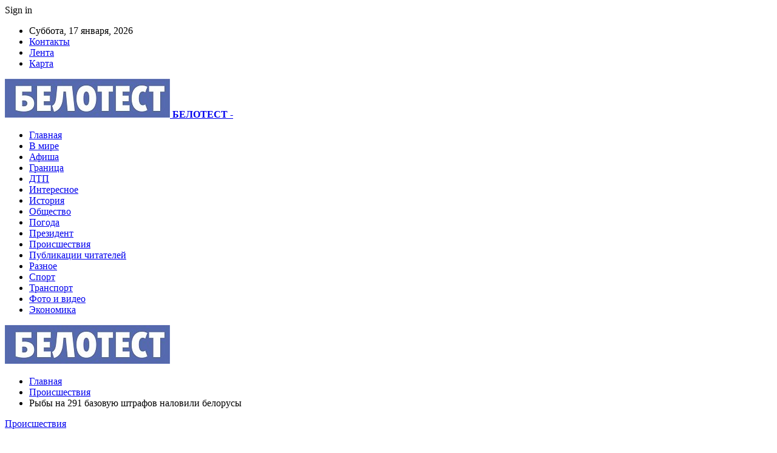

--- FILE ---
content_type: text/html; charset=UTF-8
request_url: https://belotest.by/ryby-na-291-bazovuyu-shtrafov-nalovili-belorusy.html
body_size: 25845
content:
	<!DOCTYPE html>
		<!--[if IE 8]>
	<html class="ie ie8" dir="ltr" lang="ru-RU" prefix="og: https://ogp.me/ns#"> <![endif]-->
	<!--[if IE 9]>
	<html class="ie ie9" dir="ltr" lang="ru-RU" prefix="og: https://ogp.me/ns#"> <![endif]-->
	<!--[if gt IE 9]><!-->
<html dir="ltr" lang="ru-RU" prefix="og: https://ogp.me/ns#"> <!--<![endif]-->
	<head>
				<meta charset="UTF-8">
		<meta http-equiv="X-UA-Compatible" content="IE=edge">
		<meta name="viewport" content="width=device-width, initial-scale=1.0">
		<link rel="pingback" href="https://belotest.by/xmlrpc.php"/>

		<title>Рыбы на 291 базовую штрафов наловили белорусы | БЕЛОТЕСТ</title>

		<!-- All in One SEO 4.9.1.1 - aioseo.com -->
	<meta name="description" content="Двоих местных жителей задержали несвижские инспекторы охраны животного и растительного мира вблизи деревни Смоличи в Копыльском районе. Рыболовы на лодке, с помощью сетей, на Краснослободском водохранилище незаконно выловили 69 особей разных видов рыбы. Общий вес улова — 52 кг. Вред, причиненный окружающей среде, составил 291 базовую величину. В отношении мужчин возбуждено уголовное дело по ч." />
	<meta name="robots" content="max-snippet:-1, max-image-preview:large, max-video-preview:-1" />
	<meta name="author" content="admin"/>
	<meta name="keywords" content="#беларусь,#рыбалка,#сеть" />
	<link rel="canonical" href="https://belotest.by/ryby-na-291-bazovuyu-shtrafov-nalovili-belorusy.html" />
	<meta name="generator" content="All in One SEO (AIOSEO) 4.9.1.1" />
		<meta property="og:locale" content="ru_RU" />
		<meta property="og:site_name" content="БЕЛОТЕСТ |" />
		<meta property="og:type" content="article" />
		<meta property="og:title" content="Рыбы на 291 базовую штрафов наловили белорусы | БЕЛОТЕСТ" />
		<meta property="og:description" content="Двоих местных жителей задержали несвижские инспекторы охраны животного и растительного мира вблизи деревни Смоличи в Копыльском районе. Рыболовы на лодке, с помощью сетей, на Краснослободском водохранилище незаконно выловили 69 особей разных видов рыбы. Общий вес улова — 52 кг. Вред, причиненный окружающей среде, составил 291 базовую величину. В отношении мужчин возбуждено уголовное дело по ч." />
		<meta property="og:url" content="https://belotest.by/ryby-na-291-bazovuyu-shtrafov-nalovili-belorusy.html" />
		<meta property="article:published_time" content="2023-05-09T22:23:34+00:00" />
		<meta property="article:modified_time" content="2023-05-09T22:23:34+00:00" />
		<meta name="twitter:card" content="summary" />
		<meta name="twitter:title" content="Рыбы на 291 базовую штрафов наловили белорусы | БЕЛОТЕСТ" />
		<meta name="twitter:description" content="Двоих местных жителей задержали несвижские инспекторы охраны животного и растительного мира вблизи деревни Смоличи в Копыльском районе. Рыболовы на лодке, с помощью сетей, на Краснослободском водохранилище незаконно выловили 69 особей разных видов рыбы. Общий вес улова — 52 кг. Вред, причиненный окружающей среде, составил 291 базовую величину. В отношении мужчин возбуждено уголовное дело по ч." />
		<script type="application/ld+json" class="aioseo-schema">
			{"@context":"https:\/\/schema.org","@graph":[{"@type":"Article","@id":"https:\/\/belotest.by\/ryby-na-291-bazovuyu-shtrafov-nalovili-belorusy.html#article","name":"\u0420\u044b\u0431\u044b \u043d\u0430 291 \u0431\u0430\u0437\u043e\u0432\u0443\u044e \u0448\u0442\u0440\u0430\u0444\u043e\u0432 \u043d\u0430\u043b\u043e\u0432\u0438\u043b\u0438 \u0431\u0435\u043b\u043e\u0440\u0443\u0441\u044b | \u0411\u0415\u041b\u041e\u0422\u0415\u0421\u0422","headline":"\u0420\u044b\u0431\u044b \u043d\u0430 291 \u0431\u0430\u0437\u043e\u0432\u0443\u044e \u0448\u0442\u0440\u0430\u0444\u043e\u0432 \u043d\u0430\u043b\u043e\u0432\u0438\u043b\u0438 \u0431\u0435\u043b\u043e\u0440\u0443\u0441\u044b","author":{"@id":"https:\/\/belotest.by\/author\/admin#author"},"publisher":{"@id":"https:\/\/belotest.by\/#organization"},"image":{"@type":"ImageObject","url":"https:\/\/belotest.by\/wp-content\/uploads\/2023\/05\/faf54e580048b7954d66d1161f4c9e8a.jpg","width":600,"height":400},"datePublished":"2023-05-10T01:23:33+03:00","dateModified":"2023-05-10T01:23:33+03:00","inLanguage":"ru-RU","mainEntityOfPage":{"@id":"https:\/\/belotest.by\/ryby-na-291-bazovuyu-shtrafov-nalovili-belorusy.html#webpage"},"isPartOf":{"@id":"https:\/\/belotest.by\/ryby-na-291-bazovuyu-shtrafov-nalovili-belorusy.html#webpage"},"articleSection":"\u041f\u0440\u043e\u0438\u0441\u0448\u0435\u0441\u0442\u0432\u0438\u044f, #\u0431\u0435\u043b\u0430\u0440\u0443\u0441\u044c, #\u0440\u044b\u0431\u0430\u043b\u043a\u0430, #\u0441\u0435\u0442\u044c"},{"@type":"BreadcrumbList","@id":"https:\/\/belotest.by\/ryby-na-291-bazovuyu-shtrafov-nalovili-belorusy.html#breadcrumblist","itemListElement":[{"@type":"ListItem","@id":"https:\/\/belotest.by#listItem","position":1,"name":"\u0413\u043b\u0430\u0432\u043d\u0430\u044f","item":"https:\/\/belotest.by","nextItem":{"@type":"ListItem","@id":"https:\/\/belotest.by\/category\/proisshestviya#listItem","name":"\u041f\u0440\u043e\u0438\u0441\u0448\u0435\u0441\u0442\u0432\u0438\u044f"}},{"@type":"ListItem","@id":"https:\/\/belotest.by\/category\/proisshestviya#listItem","position":2,"name":"\u041f\u0440\u043e\u0438\u0441\u0448\u0435\u0441\u0442\u0432\u0438\u044f","item":"https:\/\/belotest.by\/category\/proisshestviya","nextItem":{"@type":"ListItem","@id":"https:\/\/belotest.by\/ryby-na-291-bazovuyu-shtrafov-nalovili-belorusy.html#listItem","name":"\u0420\u044b\u0431\u044b \u043d\u0430 291 \u0431\u0430\u0437\u043e\u0432\u0443\u044e \u0448\u0442\u0440\u0430\u0444\u043e\u0432 \u043d\u0430\u043b\u043e\u0432\u0438\u043b\u0438 \u0431\u0435\u043b\u043e\u0440\u0443\u0441\u044b"},"previousItem":{"@type":"ListItem","@id":"https:\/\/belotest.by#listItem","name":"\u0413\u043b\u0430\u0432\u043d\u0430\u044f"}},{"@type":"ListItem","@id":"https:\/\/belotest.by\/ryby-na-291-bazovuyu-shtrafov-nalovili-belorusy.html#listItem","position":3,"name":"\u0420\u044b\u0431\u044b \u043d\u0430 291 \u0431\u0430\u0437\u043e\u0432\u0443\u044e \u0448\u0442\u0440\u0430\u0444\u043e\u0432 \u043d\u0430\u043b\u043e\u0432\u0438\u043b\u0438 \u0431\u0435\u043b\u043e\u0440\u0443\u0441\u044b","previousItem":{"@type":"ListItem","@id":"https:\/\/belotest.by\/category\/proisshestviya#listItem","name":"\u041f\u0440\u043e\u0438\u0441\u0448\u0435\u0441\u0442\u0432\u0438\u044f"}}]},{"@type":"Organization","@id":"https:\/\/belotest.by\/#organization","name":"\u0411\u0415\u041b\u041e\u0422\u0415\u0421\u0422","url":"https:\/\/belotest.by\/"},{"@type":"Person","@id":"https:\/\/belotest.by\/author\/admin#author","url":"https:\/\/belotest.by\/author\/admin","name":"admin","image":{"@type":"ImageObject","@id":"https:\/\/belotest.by\/ryby-na-291-bazovuyu-shtrafov-nalovili-belorusy.html#authorImage","url":"https:\/\/secure.gravatar.com\/avatar\/312cdcf38b28165683a140e612e3f9539f86d26244a3dfc71ba6b2cdead2a3eb?s=96&d=mm&r=g","width":96,"height":96,"caption":"admin"}},{"@type":"WebPage","@id":"https:\/\/belotest.by\/ryby-na-291-bazovuyu-shtrafov-nalovili-belorusy.html#webpage","url":"https:\/\/belotest.by\/ryby-na-291-bazovuyu-shtrafov-nalovili-belorusy.html","name":"\u0420\u044b\u0431\u044b \u043d\u0430 291 \u0431\u0430\u0437\u043e\u0432\u0443\u044e \u0448\u0442\u0440\u0430\u0444\u043e\u0432 \u043d\u0430\u043b\u043e\u0432\u0438\u043b\u0438 \u0431\u0435\u043b\u043e\u0440\u0443\u0441\u044b | \u0411\u0415\u041b\u041e\u0422\u0415\u0421\u0422","description":"\u0414\u0432\u043e\u0438\u0445 \u043c\u0435\u0441\u0442\u043d\u044b\u0445 \u0436\u0438\u0442\u0435\u043b\u0435\u0439 \u0437\u0430\u0434\u0435\u0440\u0436\u0430\u043b\u0438 \u043d\u0435\u0441\u0432\u0438\u0436\u0441\u043a\u0438\u0435 \u0438\u043d\u0441\u043f\u0435\u043a\u0442\u043e\u0440\u044b \u043e\u0445\u0440\u0430\u043d\u044b \u0436\u0438\u0432\u043e\u0442\u043d\u043e\u0433\u043e \u0438 \u0440\u0430\u0441\u0442\u0438\u0442\u0435\u043b\u044c\u043d\u043e\u0433\u043e \u043c\u0438\u0440\u0430 \u0432\u0431\u043b\u0438\u0437\u0438 \u0434\u0435\u0440\u0435\u0432\u043d\u0438 \u0421\u043c\u043e\u043b\u0438\u0447\u0438 \u0432 \u041a\u043e\u043f\u044b\u043b\u044c\u0441\u043a\u043e\u043c \u0440\u0430\u0439\u043e\u043d\u0435. \u0420\u044b\u0431\u043e\u043b\u043e\u0432\u044b \u043d\u0430 \u043b\u043e\u0434\u043a\u0435, \u0441 \u043f\u043e\u043c\u043e\u0449\u044c\u044e \u0441\u0435\u0442\u0435\u0439, \u043d\u0430 \u041a\u0440\u0430\u0441\u043d\u043e\u0441\u043b\u043e\u0431\u043e\u0434\u0441\u043a\u043e\u043c \u0432\u043e\u0434\u043e\u0445\u0440\u0430\u043d\u0438\u043b\u0438\u0449\u0435 \u043d\u0435\u0437\u0430\u043a\u043e\u043d\u043d\u043e \u0432\u044b\u043b\u043e\u0432\u0438\u043b\u0438 69 \u043e\u0441\u043e\u0431\u0435\u0439 \u0440\u0430\u0437\u043d\u044b\u0445 \u0432\u0438\u0434\u043e\u0432 \u0440\u044b\u0431\u044b. \u041e\u0431\u0449\u0438\u0439 \u0432\u0435\u0441 \u0443\u043b\u043e\u0432\u0430 \u2014 52 \u043a\u0433. \u0412\u0440\u0435\u0434, \u043f\u0440\u0438\u0447\u0438\u043d\u0435\u043d\u043d\u044b\u0439 \u043e\u043a\u0440\u0443\u0436\u0430\u044e\u0449\u0435\u0439 \u0441\u0440\u0435\u0434\u0435, \u0441\u043e\u0441\u0442\u0430\u0432\u0438\u043b 291 \u0431\u0430\u0437\u043e\u0432\u0443\u044e \u0432\u0435\u043b\u0438\u0447\u0438\u043d\u0443. \u0412 \u043e\u0442\u043d\u043e\u0448\u0435\u043d\u0438\u0438 \u043c\u0443\u0436\u0447\u0438\u043d \u0432\u043e\u0437\u0431\u0443\u0436\u0434\u0435\u043d\u043e \u0443\u0433\u043e\u043b\u043e\u0432\u043d\u043e\u0435 \u0434\u0435\u043b\u043e \u043f\u043e \u0447.","inLanguage":"ru-RU","isPartOf":{"@id":"https:\/\/belotest.by\/#website"},"breadcrumb":{"@id":"https:\/\/belotest.by\/ryby-na-291-bazovuyu-shtrafov-nalovili-belorusy.html#breadcrumblist"},"author":{"@id":"https:\/\/belotest.by\/author\/admin#author"},"creator":{"@id":"https:\/\/belotest.by\/author\/admin#author"},"image":{"@type":"ImageObject","url":"https:\/\/belotest.by\/wp-content\/uploads\/2023\/05\/faf54e580048b7954d66d1161f4c9e8a.jpg","@id":"https:\/\/belotest.by\/ryby-na-291-bazovuyu-shtrafov-nalovili-belorusy.html\/#mainImage","width":600,"height":400},"primaryImageOfPage":{"@id":"https:\/\/belotest.by\/ryby-na-291-bazovuyu-shtrafov-nalovili-belorusy.html#mainImage"},"datePublished":"2023-05-10T01:23:33+03:00","dateModified":"2023-05-10T01:23:33+03:00"},{"@type":"WebSite","@id":"https:\/\/belotest.by\/#website","url":"https:\/\/belotest.by\/","name":"\u0411\u0415\u041b\u041e\u0422\u0415\u0421\u0422","inLanguage":"ru-RU","publisher":{"@id":"https:\/\/belotest.by\/#organization"}}]}
		</script>
		<!-- All in One SEO -->


<!-- Better Open Graph, Schema.org & Twitter Integration -->
<meta property="og:locale" content="ru_ru"/>
<meta property="og:site_name" content="БЕЛОТЕСТ"/>
<meta property="og:url" content="https://belotest.by/ryby-na-291-bazovuyu-shtrafov-nalovili-belorusy.html"/>
<meta property="og:title" content="Рыбы на 291 базовую штрафов наловили белорусы"/>
<meta property="og:image" content="https://belotest.by/wp-content/uploads/2023/05/faf54e580048b7954d66d1161f4c9e8a.jpg"/>
<meta property="article:section" content="Происшествия"/>
<meta property="article:tag" content="#сеть"/>
<meta property="og:description" content="Двоих местных жителей задержали несвижские инспекторы охраны животного и растительного мира вблизи деревни Смоличи в Копыльском районе.        Рыболовы на лодке, с помощью сетей, на Краснослободском водохранилище незаконно выловили 69 особей разных в"/>
<meta property="og:type" content="article"/>
<meta name="twitter:card" content="summary"/>
<meta name="twitter:url" content="https://belotest.by/ryby-na-291-bazovuyu-shtrafov-nalovili-belorusy.html"/>
<meta name="twitter:title" content="Рыбы на 291 базовую штрафов наловили белорусы"/>
<meta name="twitter:description" content="Двоих местных жителей задержали несвижские инспекторы охраны животного и растительного мира вблизи деревни Смоличи в Копыльском районе.        Рыболовы на лодке, с помощью сетей, на Краснослободском водохранилище незаконно выловили 69 особей разных в"/>
<meta name="twitter:image" content="https://belotest.by/wp-content/uploads/2023/05/faf54e580048b7954d66d1161f4c9e8a.jpg"/>
<!-- / Better Open Graph, Schema.org & Twitter Integration. -->
<link rel='dns-prefetch' href='//fonts.googleapis.com' />
<link rel="alternate" type="application/rss+xml" title="БЕЛОТЕСТ &raquo; Лента" href="https://belotest.by/feed" />
<link rel="alternate" type="application/rss+xml" title="БЕЛОТЕСТ &raquo; Лента комментариев" href="https://belotest.by/comments/feed" />
<link rel="alternate" title="oEmbed (JSON)" type="application/json+oembed" href="https://belotest.by/wp-json/oembed/1.0/embed?url=https%3A%2F%2Fbelotest.by%2Fryby-na-291-bazovuyu-shtrafov-nalovili-belorusy.html" />
<link rel="alternate" title="oEmbed (XML)" type="text/xml+oembed" href="https://belotest.by/wp-json/oembed/1.0/embed?url=https%3A%2F%2Fbelotest.by%2Fryby-na-291-bazovuyu-shtrafov-nalovili-belorusy.html&#038;format=xml" />
<style id='wp-img-auto-sizes-contain-inline-css' type='text/css'>
img:is([sizes=auto i],[sizes^="auto," i]){contain-intrinsic-size:3000px 1500px}
/*# sourceURL=wp-img-auto-sizes-contain-inline-css */
</style>
<style id='wp-emoji-styles-inline-css' type='text/css'>

	img.wp-smiley, img.emoji {
		display: inline !important;
		border: none !important;
		box-shadow: none !important;
		height: 1em !important;
		width: 1em !important;
		margin: 0 0.07em !important;
		vertical-align: -0.1em !important;
		background: none !important;
		padding: 0 !important;
	}
/*# sourceURL=wp-emoji-styles-inline-css */
</style>
<style id='wp-block-library-inline-css' type='text/css'>
:root{--wp-block-synced-color:#7a00df;--wp-block-synced-color--rgb:122,0,223;--wp-bound-block-color:var(--wp-block-synced-color);--wp-editor-canvas-background:#ddd;--wp-admin-theme-color:#007cba;--wp-admin-theme-color--rgb:0,124,186;--wp-admin-theme-color-darker-10:#006ba1;--wp-admin-theme-color-darker-10--rgb:0,107,160.5;--wp-admin-theme-color-darker-20:#005a87;--wp-admin-theme-color-darker-20--rgb:0,90,135;--wp-admin-border-width-focus:2px}@media (min-resolution:192dpi){:root{--wp-admin-border-width-focus:1.5px}}.wp-element-button{cursor:pointer}:root .has-very-light-gray-background-color{background-color:#eee}:root .has-very-dark-gray-background-color{background-color:#313131}:root .has-very-light-gray-color{color:#eee}:root .has-very-dark-gray-color{color:#313131}:root .has-vivid-green-cyan-to-vivid-cyan-blue-gradient-background{background:linear-gradient(135deg,#00d084,#0693e3)}:root .has-purple-crush-gradient-background{background:linear-gradient(135deg,#34e2e4,#4721fb 50%,#ab1dfe)}:root .has-hazy-dawn-gradient-background{background:linear-gradient(135deg,#faaca8,#dad0ec)}:root .has-subdued-olive-gradient-background{background:linear-gradient(135deg,#fafae1,#67a671)}:root .has-atomic-cream-gradient-background{background:linear-gradient(135deg,#fdd79a,#004a59)}:root .has-nightshade-gradient-background{background:linear-gradient(135deg,#330968,#31cdcf)}:root .has-midnight-gradient-background{background:linear-gradient(135deg,#020381,#2874fc)}:root{--wp--preset--font-size--normal:16px;--wp--preset--font-size--huge:42px}.has-regular-font-size{font-size:1em}.has-larger-font-size{font-size:2.625em}.has-normal-font-size{font-size:var(--wp--preset--font-size--normal)}.has-huge-font-size{font-size:var(--wp--preset--font-size--huge)}.has-text-align-center{text-align:center}.has-text-align-left{text-align:left}.has-text-align-right{text-align:right}.has-fit-text{white-space:nowrap!important}#end-resizable-editor-section{display:none}.aligncenter{clear:both}.items-justified-left{justify-content:flex-start}.items-justified-center{justify-content:center}.items-justified-right{justify-content:flex-end}.items-justified-space-between{justify-content:space-between}.screen-reader-text{border:0;clip-path:inset(50%);height:1px;margin:-1px;overflow:hidden;padding:0;position:absolute;width:1px;word-wrap:normal!important}.screen-reader-text:focus{background-color:#ddd;clip-path:none;color:#444;display:block;font-size:1em;height:auto;left:5px;line-height:normal;padding:15px 23px 14px;text-decoration:none;top:5px;width:auto;z-index:100000}html :where(.has-border-color){border-style:solid}html :where([style*=border-top-color]){border-top-style:solid}html :where([style*=border-right-color]){border-right-style:solid}html :where([style*=border-bottom-color]){border-bottom-style:solid}html :where([style*=border-left-color]){border-left-style:solid}html :where([style*=border-width]){border-style:solid}html :where([style*=border-top-width]){border-top-style:solid}html :where([style*=border-right-width]){border-right-style:solid}html :where([style*=border-bottom-width]){border-bottom-style:solid}html :where([style*=border-left-width]){border-left-style:solid}html :where(img[class*=wp-image-]){height:auto;max-width:100%}:where(figure){margin:0 0 1em}html :where(.is-position-sticky){--wp-admin--admin-bar--position-offset:var(--wp-admin--admin-bar--height,0px)}@media screen and (max-width:600px){html :where(.is-position-sticky){--wp-admin--admin-bar--position-offset:0px}}

/*# sourceURL=wp-block-library-inline-css */
</style><style id='global-styles-inline-css' type='text/css'>
:root{--wp--preset--aspect-ratio--square: 1;--wp--preset--aspect-ratio--4-3: 4/3;--wp--preset--aspect-ratio--3-4: 3/4;--wp--preset--aspect-ratio--3-2: 3/2;--wp--preset--aspect-ratio--2-3: 2/3;--wp--preset--aspect-ratio--16-9: 16/9;--wp--preset--aspect-ratio--9-16: 9/16;--wp--preset--color--black: #000000;--wp--preset--color--cyan-bluish-gray: #abb8c3;--wp--preset--color--white: #ffffff;--wp--preset--color--pale-pink: #f78da7;--wp--preset--color--vivid-red: #cf2e2e;--wp--preset--color--luminous-vivid-orange: #ff6900;--wp--preset--color--luminous-vivid-amber: #fcb900;--wp--preset--color--light-green-cyan: #7bdcb5;--wp--preset--color--vivid-green-cyan: #00d084;--wp--preset--color--pale-cyan-blue: #8ed1fc;--wp--preset--color--vivid-cyan-blue: #0693e3;--wp--preset--color--vivid-purple: #9b51e0;--wp--preset--gradient--vivid-cyan-blue-to-vivid-purple: linear-gradient(135deg,rgb(6,147,227) 0%,rgb(155,81,224) 100%);--wp--preset--gradient--light-green-cyan-to-vivid-green-cyan: linear-gradient(135deg,rgb(122,220,180) 0%,rgb(0,208,130) 100%);--wp--preset--gradient--luminous-vivid-amber-to-luminous-vivid-orange: linear-gradient(135deg,rgb(252,185,0) 0%,rgb(255,105,0) 100%);--wp--preset--gradient--luminous-vivid-orange-to-vivid-red: linear-gradient(135deg,rgb(255,105,0) 0%,rgb(207,46,46) 100%);--wp--preset--gradient--very-light-gray-to-cyan-bluish-gray: linear-gradient(135deg,rgb(238,238,238) 0%,rgb(169,184,195) 100%);--wp--preset--gradient--cool-to-warm-spectrum: linear-gradient(135deg,rgb(74,234,220) 0%,rgb(151,120,209) 20%,rgb(207,42,186) 40%,rgb(238,44,130) 60%,rgb(251,105,98) 80%,rgb(254,248,76) 100%);--wp--preset--gradient--blush-light-purple: linear-gradient(135deg,rgb(255,206,236) 0%,rgb(152,150,240) 100%);--wp--preset--gradient--blush-bordeaux: linear-gradient(135deg,rgb(254,205,165) 0%,rgb(254,45,45) 50%,rgb(107,0,62) 100%);--wp--preset--gradient--luminous-dusk: linear-gradient(135deg,rgb(255,203,112) 0%,rgb(199,81,192) 50%,rgb(65,88,208) 100%);--wp--preset--gradient--pale-ocean: linear-gradient(135deg,rgb(255,245,203) 0%,rgb(182,227,212) 50%,rgb(51,167,181) 100%);--wp--preset--gradient--electric-grass: linear-gradient(135deg,rgb(202,248,128) 0%,rgb(113,206,126) 100%);--wp--preset--gradient--midnight: linear-gradient(135deg,rgb(2,3,129) 0%,rgb(40,116,252) 100%);--wp--preset--font-size--small: 13px;--wp--preset--font-size--medium: 20px;--wp--preset--font-size--large: 36px;--wp--preset--font-size--x-large: 42px;--wp--preset--spacing--20: 0.44rem;--wp--preset--spacing--30: 0.67rem;--wp--preset--spacing--40: 1rem;--wp--preset--spacing--50: 1.5rem;--wp--preset--spacing--60: 2.25rem;--wp--preset--spacing--70: 3.38rem;--wp--preset--spacing--80: 5.06rem;--wp--preset--shadow--natural: 6px 6px 9px rgba(0, 0, 0, 0.2);--wp--preset--shadow--deep: 12px 12px 50px rgba(0, 0, 0, 0.4);--wp--preset--shadow--sharp: 6px 6px 0px rgba(0, 0, 0, 0.2);--wp--preset--shadow--outlined: 6px 6px 0px -3px rgb(255, 255, 255), 6px 6px rgb(0, 0, 0);--wp--preset--shadow--crisp: 6px 6px 0px rgb(0, 0, 0);}:where(.is-layout-flex){gap: 0.5em;}:where(.is-layout-grid){gap: 0.5em;}body .is-layout-flex{display: flex;}.is-layout-flex{flex-wrap: wrap;align-items: center;}.is-layout-flex > :is(*, div){margin: 0;}body .is-layout-grid{display: grid;}.is-layout-grid > :is(*, div){margin: 0;}:where(.wp-block-columns.is-layout-flex){gap: 2em;}:where(.wp-block-columns.is-layout-grid){gap: 2em;}:where(.wp-block-post-template.is-layout-flex){gap: 1.25em;}:where(.wp-block-post-template.is-layout-grid){gap: 1.25em;}.has-black-color{color: var(--wp--preset--color--black) !important;}.has-cyan-bluish-gray-color{color: var(--wp--preset--color--cyan-bluish-gray) !important;}.has-white-color{color: var(--wp--preset--color--white) !important;}.has-pale-pink-color{color: var(--wp--preset--color--pale-pink) !important;}.has-vivid-red-color{color: var(--wp--preset--color--vivid-red) !important;}.has-luminous-vivid-orange-color{color: var(--wp--preset--color--luminous-vivid-orange) !important;}.has-luminous-vivid-amber-color{color: var(--wp--preset--color--luminous-vivid-amber) !important;}.has-light-green-cyan-color{color: var(--wp--preset--color--light-green-cyan) !important;}.has-vivid-green-cyan-color{color: var(--wp--preset--color--vivid-green-cyan) !important;}.has-pale-cyan-blue-color{color: var(--wp--preset--color--pale-cyan-blue) !important;}.has-vivid-cyan-blue-color{color: var(--wp--preset--color--vivid-cyan-blue) !important;}.has-vivid-purple-color{color: var(--wp--preset--color--vivid-purple) !important;}.has-black-background-color{background-color: var(--wp--preset--color--black) !important;}.has-cyan-bluish-gray-background-color{background-color: var(--wp--preset--color--cyan-bluish-gray) !important;}.has-white-background-color{background-color: var(--wp--preset--color--white) !important;}.has-pale-pink-background-color{background-color: var(--wp--preset--color--pale-pink) !important;}.has-vivid-red-background-color{background-color: var(--wp--preset--color--vivid-red) !important;}.has-luminous-vivid-orange-background-color{background-color: var(--wp--preset--color--luminous-vivid-orange) !important;}.has-luminous-vivid-amber-background-color{background-color: var(--wp--preset--color--luminous-vivid-amber) !important;}.has-light-green-cyan-background-color{background-color: var(--wp--preset--color--light-green-cyan) !important;}.has-vivid-green-cyan-background-color{background-color: var(--wp--preset--color--vivid-green-cyan) !important;}.has-pale-cyan-blue-background-color{background-color: var(--wp--preset--color--pale-cyan-blue) !important;}.has-vivid-cyan-blue-background-color{background-color: var(--wp--preset--color--vivid-cyan-blue) !important;}.has-vivid-purple-background-color{background-color: var(--wp--preset--color--vivid-purple) !important;}.has-black-border-color{border-color: var(--wp--preset--color--black) !important;}.has-cyan-bluish-gray-border-color{border-color: var(--wp--preset--color--cyan-bluish-gray) !important;}.has-white-border-color{border-color: var(--wp--preset--color--white) !important;}.has-pale-pink-border-color{border-color: var(--wp--preset--color--pale-pink) !important;}.has-vivid-red-border-color{border-color: var(--wp--preset--color--vivid-red) !important;}.has-luminous-vivid-orange-border-color{border-color: var(--wp--preset--color--luminous-vivid-orange) !important;}.has-luminous-vivid-amber-border-color{border-color: var(--wp--preset--color--luminous-vivid-amber) !important;}.has-light-green-cyan-border-color{border-color: var(--wp--preset--color--light-green-cyan) !important;}.has-vivid-green-cyan-border-color{border-color: var(--wp--preset--color--vivid-green-cyan) !important;}.has-pale-cyan-blue-border-color{border-color: var(--wp--preset--color--pale-cyan-blue) !important;}.has-vivid-cyan-blue-border-color{border-color: var(--wp--preset--color--vivid-cyan-blue) !important;}.has-vivid-purple-border-color{border-color: var(--wp--preset--color--vivid-purple) !important;}.has-vivid-cyan-blue-to-vivid-purple-gradient-background{background: var(--wp--preset--gradient--vivid-cyan-blue-to-vivid-purple) !important;}.has-light-green-cyan-to-vivid-green-cyan-gradient-background{background: var(--wp--preset--gradient--light-green-cyan-to-vivid-green-cyan) !important;}.has-luminous-vivid-amber-to-luminous-vivid-orange-gradient-background{background: var(--wp--preset--gradient--luminous-vivid-amber-to-luminous-vivid-orange) !important;}.has-luminous-vivid-orange-to-vivid-red-gradient-background{background: var(--wp--preset--gradient--luminous-vivid-orange-to-vivid-red) !important;}.has-very-light-gray-to-cyan-bluish-gray-gradient-background{background: var(--wp--preset--gradient--very-light-gray-to-cyan-bluish-gray) !important;}.has-cool-to-warm-spectrum-gradient-background{background: var(--wp--preset--gradient--cool-to-warm-spectrum) !important;}.has-blush-light-purple-gradient-background{background: var(--wp--preset--gradient--blush-light-purple) !important;}.has-blush-bordeaux-gradient-background{background: var(--wp--preset--gradient--blush-bordeaux) !important;}.has-luminous-dusk-gradient-background{background: var(--wp--preset--gradient--luminous-dusk) !important;}.has-pale-ocean-gradient-background{background: var(--wp--preset--gradient--pale-ocean) !important;}.has-electric-grass-gradient-background{background: var(--wp--preset--gradient--electric-grass) !important;}.has-midnight-gradient-background{background: var(--wp--preset--gradient--midnight) !important;}.has-small-font-size{font-size: var(--wp--preset--font-size--small) !important;}.has-medium-font-size{font-size: var(--wp--preset--font-size--medium) !important;}.has-large-font-size{font-size: var(--wp--preset--font-size--large) !important;}.has-x-large-font-size{font-size: var(--wp--preset--font-size--x-large) !important;}
/*# sourceURL=global-styles-inline-css */
</style>

<style id='classic-theme-styles-inline-css' type='text/css'>
/*! This file is auto-generated */
.wp-block-button__link{color:#fff;background-color:#32373c;border-radius:9999px;box-shadow:none;text-decoration:none;padding:calc(.667em + 2px) calc(1.333em + 2px);font-size:1.125em}.wp-block-file__button{background:#32373c;color:#fff;text-decoration:none}
/*# sourceURL=/wp-includes/css/classic-themes.min.css */
</style>
<link rel='stylesheet' id='contact-form-7-css' href='https://belotest.by/wp-content/plugins/contact-form-7/includes/css/styles.css?ver=6.1.4' type='text/css' media='all' />
<link rel='stylesheet' id='bf-slick-css' href='https://belotest.by/wp-content/themes/publisher/includes/libs/better-framework/assets/css/slick.min.css?ver=3.10.22' type='text/css' media='all' />
<link rel='stylesheet' id='pretty-photo-css' href='https://belotest.by/wp-content/themes/publisher/includes/libs/better-framework/assets/css/pretty-photo.min.css?ver=3.10.22' type='text/css' media='all' />
<link rel='stylesheet' id='bs-icons-css' href='https://belotest.by/wp-content/themes/publisher/includes/libs/better-framework/assets/css/bs-icons.css?ver=3.10.22' type='text/css' media='all' />
<link rel='stylesheet' id='theme-libs-css' href='https://belotest.by/wp-content/themes/publisher/css/theme-libs.min.css?ver=7.7.0' type='text/css' media='all' />
<link rel='stylesheet' id='fontawesome-css' href='https://belotest.by/wp-content/themes/publisher/includes/libs/better-framework/assets/css/font-awesome.min.css?ver=3.10.22' type='text/css' media='all' />
<link rel='stylesheet' id='publisher-css' href='https://belotest.by/wp-content/themes/publisher/style-7.7.0.min.css?ver=7.7.0' type='text/css' media='all' />
<link rel='stylesheet' id='better-framework-main-fonts-css' href='https://fonts.googleapis.com/css?family=Roboto:400,500,400italic&#038;subset=greek' type='text/css' media='all' />
<script type="text/javascript" src="https://belotest.by/wp-includes/js/jquery/jquery.min.js?ver=3.7.1" id="jquery-core-js"></script>
<script type="text/javascript" src="https://belotest.by/wp-includes/js/jquery/jquery-migrate.min.js?ver=3.4.1" id="jquery-migrate-js"></script>
<link rel="https://api.w.org/" href="https://belotest.by/wp-json/" /><link rel="alternate" title="JSON" type="application/json" href="https://belotest.by/wp-json/wp/v2/posts/26077" /><link rel="EditURI" type="application/rsd+xml" title="RSD" href="https://belotest.by/xmlrpc.php?rsd" />
<meta name="generator" content="WordPress 6.9" />
<link rel='shortlink' href='https://belotest.by/?p=26077' />
			<link rel="amphtml" href="https://belotest.by/amp/ryby-na-291-bazovuyu-shtrafov-nalovili-belorusy.html"/>
			<!-- Yandex.Metrika counter -->
<script type="text/javascript" >
   (function(m,e,t,r,i,k,a){m[i]=m[i]||function(){(m[i].a=m[i].a||[]).push(arguments)};
   m[i].l=1*new Date();
   for (var j = 0; j < document.scripts.length; j++) {if (document.scripts[j].src === r) { return; }}
   k=e.createElement(t),a=e.getElementsByTagName(t)[0],k.async=1,k.src=r,a.parentNode.insertBefore(k,a)})
   (window, document, "script", "https://mc.yandex.ru/metrika/tag.js", "ym");

   ym(86997149, "init", {
        clickmap:true,
        trackLinks:true,
        accurateTrackBounce:true,
        webvisor:true,
        ecommerce:"dataLayer"
   });
</script>
<noscript><div><img src="https://mc.yandex.ru/watch/86997149" style="position:absolute; left:-9999px;" alt="" /></div></noscript>
<!-- /Yandex.Metrika counter --><script type="application/ld+json">{
    "@context": "http:\/\/schema.org\/",
    "@type": "Organization",
    "@id": "#organization",
    "logo": {
        "@type": "ImageObject",
        "url": "https:\/\/belotest.by\/wp-content\/uploads\/2022\/08\/belotest2_.jpg"
    },
    "url": "https:\/\/belotest.by\/",
    "name": "\u0411\u0415\u041b\u041e\u0422\u0415\u0421\u0422",
    "description": ""
}</script>
<script type="application/ld+json">{
    "@context": "http:\/\/schema.org\/",
    "@type": "WebSite",
    "name": "\u0411\u0415\u041b\u041e\u0422\u0415\u0421\u0422",
    "alternateName": "",
    "url": "https:\/\/belotest.by\/"
}</script>
<script type="application/ld+json">{
    "@context": "http:\/\/schema.org\/",
    "@type": "BlogPosting",
    "headline": "\u0420\u044b\u0431\u044b \u043d\u0430 291 \u0431\u0430\u0437\u043e\u0432\u0443\u044e \u0448\u0442\u0440\u0430\u0444\u043e\u0432 \u043d\u0430\u043b\u043e\u0432\u0438\u043b\u0438 \u0431\u0435\u043b\u043e\u0440\u0443\u0441\u044b",
    "description": "\u0414\u0432\u043e\u0438\u0445 \u043c\u0435\u0441\u0442\u043d\u044b\u0445 \u0436\u0438\u0442\u0435\u043b\u0435\u0439 \u0437\u0430\u0434\u0435\u0440\u0436\u0430\u043b\u0438 \u043d\u0435\u0441\u0432\u0438\u0436\u0441\u043a\u0438\u0435 \u0438\u043d\u0441\u043f\u0435\u043a\u0442\u043e\u0440\u044b \u043e\u0445\u0440\u0430\u043d\u044b \u0436\u0438\u0432\u043e\u0442\u043d\u043e\u0433\u043e \u0438 \u0440\u0430\u0441\u0442\u0438\u0442\u0435\u043b\u044c\u043d\u043e\u0433\u043e \u043c\u0438\u0440\u0430 \u0432\u0431\u043b\u0438\u0437\u0438 \u0434\u0435\u0440\u0435\u0432\u043d\u0438 \u0421\u043c\u043e\u043b\u0438\u0447\u0438 \u0432 \u041a\u043e\u043f\u044b\u043b\u044c\u0441\u043a\u043e\u043c \u0440\u0430\u0439\u043e\u043d\u0435.        \u0420\u044b\u0431\u043e\u043b\u043e\u0432\u044b \u043d\u0430 \u043b\u043e\u0434\u043a\u0435, \u0441 \u043f\u043e\u043c\u043e\u0449\u044c\u044e \u0441\u0435\u0442\u0435\u0439, \u043d\u0430 \u041a\u0440\u0430\u0441\u043d\u043e\u0441\u043b\u043e\u0431\u043e\u0434\u0441\u043a\u043e\u043c \u0432\u043e\u0434\u043e\u0445\u0440\u0430\u043d\u0438\u043b\u0438\u0449\u0435 \u043d\u0435\u0437\u0430\u043a\u043e\u043d\u043d\u043e \u0432\u044b\u043b\u043e\u0432\u0438\u043b\u0438 69 \u043e\u0441\u043e\u0431\u0435\u0439 \u0440\u0430\u0437\u043d\u044b\u0445 \u0432",
    "datePublished": "2023-05-10",
    "dateModified": "2023-05-10",
    "author": {
        "@type": "Person",
        "@id": "#person-admin",
        "name": "admin"
    },
    "image": {
        "@type": "ImageObject",
        "url": "https:\/\/belotest.by\/wp-content\/uploads\/2023\/05\/faf54e580048b7954d66d1161f4c9e8a.jpg",
        "width": 600,
        "height": 400
    },
    "interactionStatistic": [
        {
            "@type": "InteractionCounter",
            "interactionType": "http:\/\/schema.org\/CommentAction",
            "userInteractionCount": "0"
        }
    ],
    "publisher": {
        "@id": "#organization"
    },
    "mainEntityOfPage": "https:\/\/belotest.by\/ryby-na-291-bazovuyu-shtrafov-nalovili-belorusy.html"
}</script>
<link rel='stylesheet' id='7.7.0-1768076823' href='https://belotest.by/wp-content/bs-booster-cache/b51f4ba5014109a6aeb51e71150e881e.css' type='text/css' media='all' />
<link rel="icon" href="https://belotest.by/wp-content/uploads/2022/08/cropped-belotest-32x32.png" sizes="32x32" />
<link rel="icon" href="https://belotest.by/wp-content/uploads/2022/08/cropped-belotest-192x192.png" sizes="192x192" />
<link rel="apple-touch-icon" href="https://belotest.by/wp-content/uploads/2022/08/cropped-belotest-180x180.png" />
<meta name="msapplication-TileImage" content="https://belotest.by/wp-content/uploads/2022/08/cropped-belotest-270x270.png" />
	</head>

<body class="wp-singular post-template-default single single-post postid-26077 single-format-standard wp-theme-publisher bs-theme bs-publisher bs-publisher-clean-magazine active-light-box active-top-line ltr close-rh page-layout-2-col-right full-width active-sticky-sidebar main-menu-sticky-smart single-prim-cat-13 single-cat-13  bs-ll-a" dir="ltr">
		<div class="main-wrap content-main-wrap">
			<header id="header" class="site-header header-style-2 boxed" itemscope="itemscope" itemtype="https://schema.org/WPHeader">

		<section class="topbar topbar-style-1 hidden-xs hidden-xs">
	<div class="content-wrap">
		<div class="container">
			<div class="topbar-inner clearfix">

									<div class="section-links">
													<a class="topbar-sign-in "
							   data-toggle="modal" data-target="#bsLoginModal">
								<i class="fa fa-user-circle"></i> Sign in							</a>

							<div class="modal sign-in-modal fade" id="bsLoginModal" tabindex="-1" role="dialog"
							     style="display: none">
								<div class="modal-dialog" role="document">
									<div class="modal-content">
											<span class="close-modal" data-dismiss="modal" aria-label="Close"><i
														class="fa fa-close"></i></span>
										<div class="modal-body">
											<div id="form_99655_" class="bs-shortcode bs-login-shortcode ">
		<div class="bs-login bs-type-login"  style="display:none">

					<div class="bs-login-panel bs-login-sign-panel bs-current-login-panel">
								<form name="loginform"
				      action="https://belotest.by/wp-login.php" method="post">

					
					<div class="login-header">
						<span class="login-icon fa fa-user-circle main-color"></span>
						<p>Welcome, Login to your account.</p>
					</div>
					
					<div class="login-field login-username">
						<input type="text" name="log" id="form_99655_user_login" class="input"
						       value="" size="20"
						       placeholder="Username or Email..." required/>
					</div>

					<div class="login-field login-password">
						<input type="password" name="pwd" id="form_99655_user_pass"
						       class="input"
						       value="" size="20" placeholder="Password..."
						       required/>
					</div>

					
					<div class="login-field">
						<a href="https://belotest.by/wp-login.php?action=lostpassword&redirect_to=https%3A%2F%2Fbelotest.by%2Fryby-na-291-bazovuyu-shtrafov-nalovili-belorusy.html"
						   class="go-reset-panel">Forget password?</a>

													<span class="login-remember">
							<input class="remember-checkbox" name="rememberme" type="checkbox"
							       id="form_99655_rememberme"
							       value="forever"  />
							<label class="remember-label">Remember me</label>
						</span>
											</div>

					
					<div class="login-field login-submit">
						<input type="submit" name="wp-submit"
						       class="button-primary login-btn"
						       value="Log In"/>
						<input type="hidden" name="redirect_to" value="https://belotest.by/ryby-na-291-bazovuyu-shtrafov-nalovili-belorusy.html"/>
					</div>

									</form>
			</div>

			<div class="bs-login-panel bs-login-reset-panel">

				<span class="go-login-panel"><i
							class="fa fa-angle-left"></i> Sign in</span>

				<div class="bs-login-reset-panel-inner">
					<div class="login-header">
						<span class="login-icon fa fa-support"></span>
						<p>Recover your password.</p>
						<p>A password will be e-mailed to you.</p>
					</div>
										<form name="lostpasswordform" id="form_99655_lostpasswordform"
					      action="https://belotest.by/wp-login.php?action=lostpassword"
					      method="post">

						<div class="login-field reset-username">
							<input type="text" name="user_login" class="input" value=""
							       placeholder="Username or Email..."
							       required/>
						</div>

						
						<div class="login-field reset-submit">

							<input type="hidden" name="redirect_to" value=""/>
							<input type="submit" name="wp-submit" class="login-btn"
							       value="Send My Password"/>

						</div>
					</form>
				</div>
			</div>
			</div>
	</div>
										</div>
									</div>
								</div>
							</div>
												</div>
				
				<div class="section-menu">
						<div id="menu-top" class="menu top-menu-wrapper" role="navigation" itemscope="itemscope" itemtype="https://schema.org/SiteNavigationElement">
		<nav class="top-menu-container">

			<ul id="top-navigation" class="top-menu menu clearfix bsm-pure">
									<li id="topbar-date" class="menu-item menu-item-date">
					<span
						class="topbar-date">Суббота, 17 января, 2026</span>
					</li>
					<li id="menu-item-34" class="menu-item menu-item-type-post_type menu-item-object-page better-anim-fade menu-item-34"><a href="https://belotest.by/kontakty">Контакты</a></li>
<li id="menu-item-35" class="menu-item menu-item-type-post_type menu-item-object-page better-anim-fade menu-item-35"><a href="https://belotest.by/lenta">Лента</a></li>
<li id="menu-item-75" class="menu-item menu-item-type-custom menu-item-object-custom better-anim-fade menu-item-75"><a href="/sitemap.xml">Карта</a></li>
			</ul>

		</nav>
	</div>
				</div>
			</div>
		</div>
	</div>
</section>
		<div class="header-inner">
			<div class="content-wrap">
				<div class="container">
					<div class="row">
						<div class="row-height">
							<div class="logo-col col-xs-12">
								<div class="col-inside">
									<div id="site-branding" class="site-branding">
	<p  id="site-title" class="logo h1 img-logo">
	<a href="https://belotest.by/" itemprop="url" rel="home">
					<img id="site-logo" src="https://belotest.by/wp-content/uploads/2022/08/belotest2_.jpg"
			     alt="&lt;b&gt;БЕЛОТЕСТ&lt;/b&gt;"  />

			<span class="site-title"><b>БЕЛОТЕСТ</b> - </span>
				</a>
</p>
</div><!-- .site-branding -->
								</div>
							</div>
													</div>
					</div>
				</div>
			</div>
		</div>

		<div id="menu-main" class="menu main-menu-wrapper" role="navigation" itemscope="itemscope" itemtype="https://schema.org/SiteNavigationElement">
	<div class="main-menu-inner">
		<div class="content-wrap">
			<div class="container">

				<nav class="main-menu-container">
					<ul id="main-navigation" class="main-menu menu bsm-pure clearfix">
						<li id="menu-item-30" class="menu-item menu-item-type-custom menu-item-object-custom better-anim-fade menu-item-30"><a href="/">Главная</a></li>
<li id="menu-item-31" class="menu-item menu-item-type-taxonomy menu-item-object-category menu-term-1 better-anim-fade menu-item-31"><a href="https://belotest.by/category/v-mire">В мире</a></li>
<li id="menu-item-60" class="menu-item menu-item-type-taxonomy menu-item-object-category menu-term-8 better-anim-fade menu-item-60"><a href="https://belotest.by/category/afisha">Афиша</a></li>
<li id="menu-item-61" class="menu-item menu-item-type-taxonomy menu-item-object-category menu-term-9 better-anim-fade menu-item-61"><a href="https://belotest.by/category/granicza">Граница</a></li>
<li id="menu-item-62" class="menu-item menu-item-type-taxonomy menu-item-object-category menu-term-6 better-anim-fade menu-item-62"><a href="https://belotest.by/category/dtp">ДТП</a></li>
<li id="menu-item-63" class="menu-item menu-item-type-taxonomy menu-item-object-category menu-term-10 better-anim-fade menu-item-63"><a href="https://belotest.by/category/interesnoe">Интересное</a></li>
<li id="menu-item-64" class="menu-item menu-item-type-taxonomy menu-item-object-category menu-term-11 better-anim-fade menu-item-64"><a href="https://belotest.by/category/istoriya">История</a></li>
<li id="menu-item-65" class="menu-item menu-item-type-taxonomy menu-item-object-category menu-term-4 better-anim-fade menu-item-65"><a href="https://belotest.by/category/obshhestvo">Общество</a></li>
<li id="menu-item-66" class="menu-item menu-item-type-taxonomy menu-item-object-category menu-term-7 better-anim-fade menu-item-66"><a href="https://belotest.by/category/pogoda">Погода</a></li>
<li id="menu-item-67" class="menu-item menu-item-type-taxonomy menu-item-object-category menu-term-12 better-anim-fade menu-item-67"><a href="https://belotest.by/category/prezident">Президент</a></li>
<li id="menu-item-68" class="menu-item menu-item-type-taxonomy menu-item-object-category current-post-ancestor current-menu-parent current-post-parent menu-term-13 better-anim-fade menu-item-68"><a href="https://belotest.by/category/proisshestviya">Происшествия</a></li>
<li id="menu-item-69" class="menu-item menu-item-type-taxonomy menu-item-object-category menu-term-5 better-anim-fade menu-item-69"><a href="https://belotest.by/category/publikaczii-chitatelej">Публикации читателей</a></li>
<li id="menu-item-70" class="menu-item menu-item-type-taxonomy menu-item-object-category menu-term-17 better-anim-fade menu-item-70"><a href="https://belotest.by/category/raznoe">Разное</a></li>
<li id="menu-item-71" class="menu-item menu-item-type-taxonomy menu-item-object-category menu-term-14 better-anim-fade menu-item-71"><a href="https://belotest.by/category/sport">Спорт</a></li>
<li id="menu-item-72" class="menu-item menu-item-type-taxonomy menu-item-object-category menu-term-16 better-anim-fade menu-item-72"><a href="https://belotest.by/category/transport">Транспорт</a></li>
<li id="menu-item-73" class="menu-item menu-item-type-taxonomy menu-item-object-category menu-term-15 better-anim-fade menu-item-73"><a href="https://belotest.by/category/foto-i-video">Фото и видео</a></li>
<li id="menu-item-74" class="menu-item menu-item-type-taxonomy menu-item-object-category menu-term-18 better-anim-fade menu-item-74"><a href="https://belotest.by/category/ekonomika">Экономика</a></li>
					</ul><!-- #main-navigation -->
									</nav><!-- .main-menu-container -->

			</div>
		</div>
	</div>
</div><!-- .menu -->
	</header><!-- .header -->
	<div class="rh-header clearfix dark deferred-block-exclude">
		<div class="rh-container clearfix">

			<div class="menu-container close">
				<span class="menu-handler"><span class="lines"></span></span>
			</div><!-- .menu-container -->

			<div class="logo-container rh-img-logo">
				<a href="https://belotest.by/" itemprop="url" rel="home">
											<img src="https://belotest.by/wp-content/uploads/2022/08/belotest2_.jpg"
						     alt="БЕЛОТЕСТ"  />				</a>
			</div><!-- .logo-container -->
		</div><!-- .rh-container -->
	</div><!-- .rh-header -->
<nav role="navigation" aria-label="Breadcrumbs" class="bf-breadcrumb clearfix bc-top-style"><div class="container bf-breadcrumb-container"><ul class="bf-breadcrumb-items" itemscope itemtype="http://schema.org/BreadcrumbList"><meta name="numberOfItems" content="3" /><meta name="itemListOrder" content="Ascending" /><li itemprop="itemListElement" itemscope itemtype="http://schema.org/ListItem" class="bf-breadcrumb-item bf-breadcrumb-begin"><a itemprop="item" href="https://belotest.by" rel="home"><span itemprop="name">Главная</span></a><meta itemprop="position" content="1" /></li><li itemprop="itemListElement" itemscope itemtype="http://schema.org/ListItem" class="bf-breadcrumb-item"><a itemprop="item" href="https://belotest.by/category/proisshestviya" ><span itemprop="name">Происшествия</span></a><meta itemprop="position" content="2" /></li><li itemprop="itemListElement" itemscope itemtype="http://schema.org/ListItem" class="bf-breadcrumb-item bf-breadcrumb-end"><span itemprop="name">Рыбы на 291 базовую штрафов наловили белорусы</span><meta itemprop="item" content="https://belotest.by/ryby-na-291-bazovuyu-shtrafov-nalovili-belorusy.html"/><meta itemprop="position" content="3" /></li></ul></div></nav><div class="content-wrap">
		<main id="content" class="content-container">

		<div class="container layout-2-col layout-2-col-1 layout-right-sidebar layout-bc-before post-template-10">

			<div class="row main-section">
										<div class="col-sm-8 content-column">
							<div class="single-container">
																<article id="post-26077" class="post-26077 post type-post status-publish format-standard has-post-thumbnail  category-proisshestviya tag-belarus tag-rybalka tag-set single-post-content">
									<div class="single-featured"></div>
																		<div class="post-header-inner">
										<div class="post-header-title">
											<div class="term-badges floated"><span class="term-badge term-13"><a href="https://belotest.by/category/proisshestviya">Происшествия</a></span></div>											<h1 class="single-post-title">
												<span class="post-title" itemprop="headline">Рыбы на 291 базовую штрафов наловили белорусы</span>
											</h1>
											<div class="post-meta single-post-meta">
				<span class="time"><time class="post-published updated"
			                         datetime="2023-05-10T01:23:33+03:00">Опубликовано <b>Май 10, 2023</b></time></span>
			</div>
										</div>
									</div>
											<div class="post-share single-post-share top-share clearfix style-1">
			<div class="post-share-btn-group">
				<span class="views post-share-btn post-share-btn-views rank-default" data-bpv-post="26077"><i class="bf-icon  fa fa-eye"></i> <b class="number">127</b></span>			</div>
						<div class="share-handler-wrap ">
				<span class="share-handler post-share-btn rank-default">
					<i class="bf-icon  fa fa-share-alt"></i>						<b class="text">Поделится</b>
										</span>
				<span class="social-item vk"><a href="https://vkontakte.ru/share.php?url=https%3A%2F%2Fbelotest.by%2Fryby-na-291-bazovuyu-shtrafov-nalovili-belorusy.html" target="_blank" rel="nofollow noreferrer" class="bs-button-el" onclick="window.open(this.href, 'share-vk','left=50,top=50,width=600,height=320,toolbar=0'); return false;"><span class="icon"><i class="bf-icon fa fa-vk"></i></span></a></span><span class="social-item ok-ru"><a href="https://connect.ok.ru/offer?url=https%3A%2F%2Fbelotest.by%2Fryby-na-291-bazovuyu-shtrafov-nalovili-belorusy.html&title=Рыбы на 291 базовую штрафов наловили белорусы&imageUrl=https://belotest.by/wp-content/uploads/2023/05/faf54e580048b7954d66d1161f4c9e8a.jpg" target="_blank" rel="nofollow noreferrer" class="bs-button-el" onclick="window.open(this.href, 'share-ok-ru','left=50,top=50,width=600,height=320,toolbar=0'); return false;"><span class="icon"><i class="bf-icon bsfi-ok-ru"></i></span></a></span><span class="social-item facebook"><a href="https://www.facebook.com/sharer.php?u=https%3A%2F%2Fbelotest.by%2Fryby-na-291-bazovuyu-shtrafov-nalovili-belorusy.html" target="_blank" rel="nofollow noreferrer" class="bs-button-el" onclick="window.open(this.href, 'share-facebook','left=50,top=50,width=600,height=320,toolbar=0'); return false;"><span class="icon"><i class="bf-icon fa fa-facebook"></i></span></a></span><span class="social-item twitter"><a href="https://twitter.com/share?text=Рыбы на 291 базовую штрафов наловили белорусы&url=https%3A%2F%2Fbelotest.by%2Fryby-na-291-bazovuyu-shtrafov-nalovili-belorusy.html" target="_blank" rel="nofollow noreferrer" class="bs-button-el" onclick="window.open(this.href, 'share-twitter','left=50,top=50,width=600,height=320,toolbar=0'); return false;"><span class="icon"><i class="bf-icon fa fa-twitter"></i></span></a></span><span class="social-item whatsapp"><a href="whatsapp://send?text=Рыбы на 291 базовую штрафов наловили белорусы %0A%0A https%3A%2F%2Fbelotest.by%2Fryby-na-291-bazovuyu-shtrafov-nalovili-belorusy.html" target="_blank" rel="nofollow noreferrer" class="bs-button-el" onclick="window.open(this.href, 'share-whatsapp','left=50,top=50,width=600,height=320,toolbar=0'); return false;"><span class="icon"><i class="bf-icon fa fa-whatsapp"></i></span></a></span><span class="social-item telegram"><a href="https://telegram.me/share/url?url=https%3A%2F%2Fbelotest.by%2Fryby-na-291-bazovuyu-shtrafov-nalovili-belorusy.html&text=Рыбы на 291 базовую штрафов наловили белорусы" target="_blank" rel="nofollow noreferrer" class="bs-button-el" onclick="window.open(this.href, 'share-telegram','left=50,top=50,width=600,height=320,toolbar=0'); return false;"><span class="icon"><i class="bf-icon fa fa-send"></i></span></a></span><span class="social-item viber"><a href="viber://forward?text=Рыбы на 291 базовую штрафов наловили белорусы https%3A%2F%2Fbelotest.by%2Fryby-na-291-bazovuyu-shtrafov-nalovili-belorusy.html" target="_blank" rel="nofollow noreferrer" class="bs-button-el" onclick="window.open(this.href, 'share-viber','left=50,top=50,width=600,height=320,toolbar=0'); return false;"><span class="icon"><i class="bf-icon bsfi-viber"></i></span></a></span></div>		</div>
											<div class="entry-content clearfix single-post-content">
										<p>Двоих местных жителей задержали несвижские инспекторы охраны животного и растительного мира вблизи деревни Смоличи в Копыльском районе.</p>
 <p><p><img title="Рыбы на 291 базовую штрафов наловили белорусы"  data-src="/wp-content/uploads/faf54e580048b7954d66d1161f4c9e8a.jpg" alt="Рыбы на 291 базовую штрафов наловили белорусы" /></p>
</p><div class="bs-irp left bs-irp-thumbnail-1-full">

	<div class="bs-irp-heading">
		<span class="h-text heading-typo">Сейчас читают</span>
	</div>

			<div class="bs-pagination-wrapper main-term-none none ">
			<div class="listing listing-thumbnail listing-tb-1 clearfix columns-2">
		<div class="post-45565 type-post format-standard has-post-thumbnail   listing-item listing-item-thumbnail listing-item-tb-1 main-term-13">
	<div class="item-inner clearfix">
					<div class="featured featured-type-featured-image">
				<a  title="Белоруска хотела разлучить сына с любимой. Вот что она сделала" data-src="https://belotest.by/wp-content/uploads/2024/05/37b36cffed2b80ddeb5022b6ace886b8.jpg" data-bs-srcset="{&quot;baseurl&quot;:&quot;https:\/\/belotest.by\/wp-content\/uploads\/2024\/05\/&quot;,&quot;sizes&quot;:{&quot;600&quot;:&quot;37b36cffed2b80ddeb5022b6ace886b8.jpg&quot;}}"						class="img-holder" href="https://belotest.by/beloruska-hotela-razluchit-syna-s-lyubimoj-vot-chto-ona-sdelala.html"></a>
							</div>
		<p class="title">		<a href="https://belotest.by/beloruska-hotela-razluchit-syna-s-lyubimoj-vot-chto-ona-sdelala.html" class="post-url post-title">
			Белоруска хотела разлучить сына с любимой. Вот что она&hellip;		</a>
		</p>	</div>
	</div >
	<div class="post-45424 type-post format-standard has-post-thumbnail   listing-item listing-item-thumbnail listing-item-tb-1 main-term-13">
	<div class="item-inner clearfix">
					<div class="featured featured-type-featured-image">
				<a  title="Два частных медцентра завышали цены на УЗИ — они оштрафованы" data-src="https://belotest.by/wp-content/uploads/2024/05/32f55108c5f93f2b5dd47cee5bfb1426.jpg" data-bs-srcset="{&quot;baseurl&quot;:&quot;https:\/\/belotest.by\/wp-content\/uploads\/2024\/05\/&quot;,&quot;sizes&quot;:{&quot;600&quot;:&quot;32f55108c5f93f2b5dd47cee5bfb1426.jpg&quot;}}"						class="img-holder" href="https://belotest.by/dva-chastnyh-medczentra-zavyshali-czeny-na-uzi-oni-oshtrafovany.html"></a>
							</div>
		<p class="title">		<a href="https://belotest.by/dva-chastnyh-medczentra-zavyshali-czeny-na-uzi-oni-oshtrafovany.html" class="post-url post-title">
			Два частных медцентра завышали цены на УЗИ — они оштрафованы		</a>
		</p>	</div>
	</div >
	</div>
	
	</div></div> 
<p>Рыболовы на лодке, с помощью сетей, на Краснослободском водохранилище незаконно выловили 69 особей разных видов рыбы. Общий вес улова &mdash; 52 кг.</p>
 <p>Вред, причиненный окружающей среде, составил 291 базовую величину. В отношении мужчин возбуждено уголовное дело по ч. 4 ст. 281 УК Республики Беларусь.</p>
 <p style="text-align:right;">
<!--noindex-->Источник:  <a target="_blank" rel="nofollow noopener" href="http://onlinebrest.by/novosti/ryby-na-291-bazovuyu-shtrafov-nalovili-belorusy.html">onlinebrest.by </a><!--/noindex--></p> 									</div>
										<div class="entry-terms post-tags clearfix ">
		<span class="terms-label"><i class="fa fa-tags"></i></span>
		<a href="https://belotest.by/tag/belarus" rel="tag">#беларусь</a><a href="https://belotest.by/tag/rybalka" rel="tag">#рыбалка</a><a href="https://belotest.by/tag/set" rel="tag">#сеть</a>	</div>
		<div class="post-share single-post-share bottom-share clearfix style-1">
			<div class="post-share-btn-group">
				<span class="views post-share-btn post-share-btn-views rank-default" data-bpv-post="26077"><i class="bf-icon  fa fa-eye"></i> <b class="number">127</b></span>			</div>
						<div class="share-handler-wrap ">
				<span class="share-handler post-share-btn rank-default">
					<i class="bf-icon  fa fa-share-alt"></i>						<b class="text">Поделится</b>
										</span>
				<span class="social-item vk has-title"><a href="https://vkontakte.ru/share.php?url=https%3A%2F%2Fbelotest.by%2Fryby-na-291-bazovuyu-shtrafov-nalovili-belorusy.html" target="_blank" rel="nofollow noreferrer" class="bs-button-el" onclick="window.open(this.href, 'share-vk','left=50,top=50,width=600,height=320,toolbar=0'); return false;"><span class="icon"><i class="bf-icon fa fa-vk"></i></span><span class="item-title">VK</span></a></span><span class="social-item ok-ru has-title"><a href="https://connect.ok.ru/offer?url=https%3A%2F%2Fbelotest.by%2Fryby-na-291-bazovuyu-shtrafov-nalovili-belorusy.html&title=Рыбы на 291 базовую штрафов наловили белорусы&imageUrl=https://belotest.by/wp-content/uploads/2023/05/faf54e580048b7954d66d1161f4c9e8a.jpg" target="_blank" rel="nofollow noreferrer" class="bs-button-el" onclick="window.open(this.href, 'share-ok-ru','left=50,top=50,width=600,height=320,toolbar=0'); return false;"><span class="icon"><i class="bf-icon bsfi-ok-ru"></i></span><span class="item-title">OK.ru</span></a></span><span class="social-item facebook has-title"><a href="https://www.facebook.com/sharer.php?u=https%3A%2F%2Fbelotest.by%2Fryby-na-291-bazovuyu-shtrafov-nalovili-belorusy.html" target="_blank" rel="nofollow noreferrer" class="bs-button-el" onclick="window.open(this.href, 'share-facebook','left=50,top=50,width=600,height=320,toolbar=0'); return false;"><span class="icon"><i class="bf-icon fa fa-facebook"></i></span><span class="item-title">Facebook</span></a></span><span class="social-item twitter has-title"><a href="https://twitter.com/share?text=Рыбы на 291 базовую штрафов наловили белорусы&url=https%3A%2F%2Fbelotest.by%2Fryby-na-291-bazovuyu-shtrafov-nalovili-belorusy.html" target="_blank" rel="nofollow noreferrer" class="bs-button-el" onclick="window.open(this.href, 'share-twitter','left=50,top=50,width=600,height=320,toolbar=0'); return false;"><span class="icon"><i class="bf-icon fa fa-twitter"></i></span><span class="item-title">Twitter</span></a></span><span class="social-item whatsapp has-title"><a href="whatsapp://send?text=Рыбы на 291 базовую штрафов наловили белорусы %0A%0A https%3A%2F%2Fbelotest.by%2Fryby-na-291-bazovuyu-shtrafov-nalovili-belorusy.html" target="_blank" rel="nofollow noreferrer" class="bs-button-el" onclick="window.open(this.href, 'share-whatsapp','left=50,top=50,width=600,height=320,toolbar=0'); return false;"><span class="icon"><i class="bf-icon fa fa-whatsapp"></i></span><span class="item-title">WhatsApp</span></a></span><span class="social-item telegram has-title"><a href="https://telegram.me/share/url?url=https%3A%2F%2Fbelotest.by%2Fryby-na-291-bazovuyu-shtrafov-nalovili-belorusy.html&text=Рыбы на 291 базовую штрафов наловили белорусы" target="_blank" rel="nofollow noreferrer" class="bs-button-el" onclick="window.open(this.href, 'share-telegram','left=50,top=50,width=600,height=320,toolbar=0'); return false;"><span class="icon"><i class="bf-icon fa fa-send"></i></span><span class="item-title">Telegram</span></a></span><span class="social-item viber has-title"><a href="viber://forward?text=Рыбы на 291 базовую штрафов наловили белорусы https%3A%2F%2Fbelotest.by%2Fryby-na-291-bazovuyu-shtrafov-nalovili-belorusy.html" target="_blank" rel="nofollow noreferrer" class="bs-button-el" onclick="window.open(this.href, 'share-viber','left=50,top=50,width=600,height=320,toolbar=0'); return false;"><span class="icon"><i class="bf-icon bsfi-viber"></i></span><span class="item-title">Viber</span></a></span></div>		</div>
										</article>
									<section class="next-prev-post clearfix">

					<div class="prev-post">
				<p class="pre-title heading-typo"><i
							class="fa fa-arrow-left"></i> Предыдущая запись				</p>
				<p class="title heading-typo"><a href="https://belotest.by/nazvany-samye-dorogie-kosmeticheskie-brendy-mira.html" rel="prev">Названы самые дорогие косметические бренды мира</a></p>
			</div>
		
					<div class="next-post">
				<p class="pre-title heading-typo">Следующая запись <i
							class="fa fa-arrow-right"></i></p>
				<p class="title heading-typo"><a href="https://belotest.by/kak-vodka-vliyaet-na-organizm-cheloveka-infografika.html" rel="next">Как водка влияет на организм человека? Инфографика</a></p>
			</div>
		
	</section>
							</div>
							<div class="post-related">

	<div class="section-heading sh-t1 sh-s1 multi-tab">

					<a href="#relatedposts_2137506881_1" class="main-link active"
			   data-toggle="tab">
				<span
						class="h-text related-posts-heading">Вам также могут понравиться</span>
			</a>
			<a href="#relatedposts_2137506881_2" class="other-link" data-toggle="tab"
			   data-deferred-event="shown.bs.tab"
			   data-deferred-init="relatedposts_2137506881_2">
				<span
						class="h-text related-posts-heading">Еще от автора</span>
			</a>
		
	</div>

		<div class="tab-content">
		<div class="tab-pane bs-tab-anim bs-tab-animated active"
		     id="relatedposts_2137506881_1">
			
					<div class="bs-pagination-wrapper main-term-none next_prev ">
			<div class="listing listing-thumbnail listing-tb-2 clearfix  scolumns-3 simple-grid include-last-mobile">
	<div  class="post-45565 type-post format-standard has-post-thumbnail   listing-item listing-item-thumbnail listing-item-tb-2 main-term-13">
<div class="item-inner clearfix">
			<div class="featured featured-type-featured-image">
						<a  title="Белоруска хотела разлучить сына с любимой. Вот что она сделала" data-src="https://belotest.by/wp-content/uploads/2024/05/37b36cffed2b80ddeb5022b6ace886b8.jpg" data-bs-srcset="{&quot;baseurl&quot;:&quot;https:\/\/belotest.by\/wp-content\/uploads\/2024\/05\/&quot;,&quot;sizes&quot;:{&quot;600&quot;:&quot;37b36cffed2b80ddeb5022b6ace886b8.jpg&quot;}}"					class="img-holder" href="https://belotest.by/beloruska-hotela-razluchit-syna-s-lyubimoj-vot-chto-ona-sdelala.html"></a>
					</div>
	<p class="title">	<a class="post-url" href="https://belotest.by/beloruska-hotela-razluchit-syna-s-lyubimoj-vot-chto-ona-sdelala.html" title="Белоруска хотела разлучить сына с любимой. Вот что она сделала">
			<span class="post-title">
				Белоруска хотела разлучить сына с любимой. Вот что она сделала			</span>
	</a>
	</p></div>
</div >
<div  class="post-45424 type-post format-standard has-post-thumbnail   listing-item listing-item-thumbnail listing-item-tb-2 main-term-13">
<div class="item-inner clearfix">
			<div class="featured featured-type-featured-image">
						<a  title="Два частных медцентра завышали цены на УЗИ — они оштрафованы" data-src="https://belotest.by/wp-content/uploads/2024/05/32f55108c5f93f2b5dd47cee5bfb1426.jpg" data-bs-srcset="{&quot;baseurl&quot;:&quot;https:\/\/belotest.by\/wp-content\/uploads\/2024\/05\/&quot;,&quot;sizes&quot;:{&quot;600&quot;:&quot;32f55108c5f93f2b5dd47cee5bfb1426.jpg&quot;}}"					class="img-holder" href="https://belotest.by/dva-chastnyh-medczentra-zavyshali-czeny-na-uzi-oni-oshtrafovany.html"></a>
					</div>
	<p class="title">	<a class="post-url" href="https://belotest.by/dva-chastnyh-medczentra-zavyshali-czeny-na-uzi-oni-oshtrafovany.html" title="Два частных медцентра завышали цены на УЗИ — они оштрафованы">
			<span class="post-title">
				Два частных медцентра завышали цены на УЗИ — они оштрафованы			</span>
	</a>
	</p></div>
</div >
<div  class="post-45391 type-post format-standard has-post-thumbnail   listing-item listing-item-thumbnail listing-item-tb-2 main-term-13">
<div class="item-inner clearfix">
			<div class="featured featured-type-featured-image">
						<a  title="Пожар в лесном массиве на полигоне в Брестской области ликвидирован" data-src="https://belotest.by/wp-content/uploads/2024/05/87681b9cd18bbefa3c0ccb134d3df411.jpg" data-bs-srcset="{&quot;baseurl&quot;:&quot;https:\/\/belotest.by\/wp-content\/uploads\/2024\/05\/&quot;,&quot;sizes&quot;:{&quot;600&quot;:&quot;87681b9cd18bbefa3c0ccb134d3df411.jpg&quot;}}"					class="img-holder" href="https://belotest.by/pozhar-v-lesnom-massive-na-poligone-v-brestskoj-oblasti-likvidirovan.html"></a>
					</div>
	<p class="title">	<a class="post-url" href="https://belotest.by/pozhar-v-lesnom-massive-na-poligone-v-brestskoj-oblasti-likvidirovan.html" title="Пожар в лесном массиве на полигоне в Брестской области ликвидирован">
			<span class="post-title">
				Пожар в лесном массиве на полигоне в Брестской области ликвидирован			</span>
	</a>
	</p></div>
</div >
<div  class="post-45365 type-post format-standard has-post-thumbnail   listing-item listing-item-thumbnail listing-item-tb-2 main-term-13">
<div class="item-inner clearfix">
			<div class="featured featured-type-featured-image">
						<a  title="Мужчина не мог выгнать из дома пьяного гостя и вызвал милицию. Случай в Брестской области" data-src="https://belotest.by/wp-content/uploads/2024/05/53a017549cccc22e5282623364f86d05.jpg" data-bs-srcset="{&quot;baseurl&quot;:&quot;https:\/\/belotest.by\/wp-content\/uploads\/2024\/05\/&quot;,&quot;sizes&quot;:{&quot;600&quot;:&quot;53a017549cccc22e5282623364f86d05.jpg&quot;}}"					class="img-holder" href="https://belotest.by/muzhchina-ne-mog-vygnat-iz-doma-pyanogo-gostya-i-vyzval-milicziyu-sluchaj-v-brestskoj-oblasti.html"></a>
					</div>
	<p class="title">	<a class="post-url" href="https://belotest.by/muzhchina-ne-mog-vygnat-iz-doma-pyanogo-gostya-i-vyzval-milicziyu-sluchaj-v-brestskoj-oblasti.html" title="Мужчина не мог выгнать из дома пьяного гостя и вызвал милицию. Случай в Брестской области">
			<span class="post-title">
				Мужчина не мог выгнать из дома пьяного гостя и вызвал милицию. Случай в Брестской&hellip;			</span>
	</a>
	</p></div>
</div >
	</div>
	
	</div><div class="bs-pagination bs-ajax-pagination next_prev main-term-none clearfix">
			<script>var bs_ajax_paginate_1433930879 = '{"query":{"paginate":"next_prev","count":4,"post_type":"post","posts_per_page":4,"post__not_in":[26077],"ignore_sticky_posts":1,"post_status":["publish","private"],"category__in":[13],"_layout":{"state":"1|1|0","page":"2-col-right"}},"type":"wp_query","view":"Publisher::fetch_related_posts","current_page":1,"ajax_url":"\/wp-admin\/admin-ajax.php","remove_duplicates":"0","paginate":"next_prev","_layout":{"state":"1|1|0","page":"2-col-right"},"_bs_pagin_token":"579f196","data":{"vars":{"post-ranking-offset":2}}}';</script>				<a class="btn-bs-pagination prev disabled" rel="prev" data-id="1433930879"
				   title="предыдущий">
					<i class="fa fa-angle-left"
					   aria-hidden="true"></i> Prev				</a>
				<a  rel="next" class="btn-bs-pagination next"
				   data-id="1433930879" title="следующий">
					Next <i
							class="fa fa-angle-right" aria-hidden="true"></i>
				</a>
				</div>
		</div>

		<div class="tab-pane bs-tab-anim bs-tab-animated bs-deferred-container"
		     id="relatedposts_2137506881_2">
					<div class="bs-pagination-wrapper main-term-none next_prev ">
				<div class="bs-deferred-load-wrapper" id="bsd_relatedposts_2137506881_2">
			<script>var bs_deferred_loading_bsd_relatedposts_2137506881_2 = '{"query":{"paginate":"next_prev","count":4,"author":1,"post_type":"post","_layout":{"state":"1|1|0","page":"2-col-right"}},"type":"wp_query","view":"Publisher::fetch_other_related_posts","current_page":1,"ajax_url":"\/wp-admin\/admin-ajax.php","remove_duplicates":"0","paginate":"next_prev","_layout":{"state":"1|1|0","page":"2-col-right"},"_bs_pagin_token":"7329490","data":{"vars":{"post-ranking-offset":2}}}';</script>
		</div>
		
	</div>		</div>
	</div>
</div>
<section id="comments-template-26077" class="comments-template">
	
	
	<p class="comments-closed">
		Комментарии закрыты.	</p><!-- .comments-closed -->


	</section>
						</div><!-- .content-column -->
												<div class="col-sm-4 sidebar-column sidebar-column-primary">
							<aside id="sidebar-primary-sidebar" class="sidebar" role="complementary" aria-label="Primary Sidebar Sidebar" itemscope="itemscope" itemtype="https://schema.org/WPSideBar">
	<div id="search-2" class=" h-ni w-nt primary-sidebar-widget widget widget_search"><form role="search" method="get" class="search-form clearfix" action="https://belotest.by">
	<input type="search" class="search-field"
	       placeholder="Поиск..."
	       value="" name="s"
	       title="Искать:"
	       autocomplete="off">
	<input type="submit" class="search-submit" value="Поиск">
</form><!-- .search-form -->
</div><div id="bs-thumbnail-listing-1-2" class=" h-ni h-bg h-bg-507299 w-t primary-sidebar-widget widget widget_bs-thumbnail-listing-1"><div class=" bs-listing bs-listing-listing-thumbnail-1 bs-listing-single-tab">		<p class="section-heading sh-t3 sh-s7 main-term-none">

		
							<span class="h-text main-term-none main-link">
						 Интересное:					</span>
			
		
		</p>
			<div class="listing listing-thumbnail listing-tb-1 clearfix columns-1">
		<div class="post-39717 type-post format-standard has-post-thumbnail   listing-item listing-item-thumbnail listing-item-tb-1 main-term-17">
	<div class="item-inner clearfix">
					<div class="featured featured-type-featured-image">
				<a  title="Реализован земельный участок по ул.Вересковой в Бресте" data-src="https://belotest.by/wp-content/uploads/2024/01/55f8bf3e5a207773f5277362ad0756ac.jpg" data-bs-srcset="{&quot;baseurl&quot;:&quot;https:\/\/belotest.by\/wp-content\/uploads\/2024\/01\/&quot;,&quot;sizes&quot;:{&quot;600&quot;:&quot;55f8bf3e5a207773f5277362ad0756ac.jpg&quot;}}"						class="img-holder" href="https://belotest.by/realizovan-zemelnyj-uchastok-po-ul-vereskovoj-v-breste.html"></a>
							</div>
		<p class="title">		<a href="https://belotest.by/realizovan-zemelnyj-uchastok-po-ul-vereskovoj-v-breste.html" class="post-url post-title">
			Реализован земельный участок по ул.Вересковой в Бресте		</a>
		</p>	</div>
	</div >
	<div class="post-15997 type-post format-standard has-post-thumbnail   listing-item listing-item-thumbnail listing-item-tb-1 main-term-14">
	<div class="item-inner clearfix">
					<div class="featured featured-type-featured-image">
				<a  title="Гандболисты «Мешков Брест» провели свой тысячный официальный матч в истории клуба" data-src="https://belotest.by/wp-content/uploads/2022/10/fda822cfb2401248ed2b4ef1d147712c.jpg" data-bs-srcset="{&quot;baseurl&quot;:&quot;https:\/\/belotest.by\/wp-content\/uploads\/2022\/10\/&quot;,&quot;sizes&quot;:{&quot;600&quot;:&quot;fda822cfb2401248ed2b4ef1d147712c.jpg&quot;}}"						class="img-holder" href="https://belotest.by/gandbolisty-meshkov-brest-proveli-svoj-tysyachnyj-oficzialnyj-match-v-istorii-kluba.html"></a>
							</div>
		<p class="title">		<a href="https://belotest.by/gandbolisty-meshkov-brest-proveli-svoj-tysyachnyj-oficzialnyj-match-v-istorii-kluba.html" class="post-url post-title">
			Гандболисты «Мешков Брест» провели свой тысячный официальный&hellip;		</a>
		</p>	</div>
	</div >
	<div class="post-2393 type-post format-standard has-post-thumbnail   listing-item listing-item-thumbnail listing-item-tb-1 main-term-10">
	<div class="item-inner clearfix">
					<div class="featured featured-type-featured-image">
				<a  title="Разъедает ли кола ржавчину и почему?" data-src="https://belotest.by/wp-content/uploads/2022/02/05122ed9d22c977ca0bbc8144aafee45.jpg" data-bs-srcset="{&quot;baseurl&quot;:&quot;https:\/\/belotest.by\/wp-content\/uploads\/2022\/02\/&quot;,&quot;sizes&quot;:{&quot;600&quot;:&quot;05122ed9d22c977ca0bbc8144aafee45.jpg&quot;}}"						class="img-holder" href="https://belotest.by/razedaet-li-kola-rzhavchinu-i-pochemu.html"></a>
							</div>
		<p class="title">		<a href="https://belotest.by/razedaet-li-kola-rzhavchinu-i-pochemu.html" class="post-url post-title">
			Разъедает ли кола ржавчину и почему?		</a>
		</p>	</div>
	</div >
	<div class="post-39808 type-post format-standard has-post-thumbnail   listing-item listing-item-thumbnail listing-item-tb-1 main-term-18">
	<div class="item-inner clearfix">
					<div class="featured featured-type-featured-image">
				<a  title="В МНС рассказали, какие подарки не будут облагаться налогом в 2024 году" data-src="https://belotest.by/wp-content/uploads/2024/01/cfab1c1cd9d6aa89646e6d32e92d2bdd.jpg" data-bs-srcset="{&quot;baseurl&quot;:&quot;https:\/\/belotest.by\/wp-content\/uploads\/2024\/01\/&quot;,&quot;sizes&quot;:{&quot;600&quot;:&quot;cfab1c1cd9d6aa89646e6d32e92d2bdd.jpg&quot;}}"						class="img-holder" href="https://belotest.by/v-mns-rasskazali-kakie-podarki-ne-budut-oblagatsya-nalogom-v-2024-godu.html"></a>
							</div>
		<p class="title">		<a href="https://belotest.by/v-mns-rasskazali-kakie-podarki-ne-budut-oblagatsya-nalogom-v-2024-godu.html" class="post-url post-title">
			В МНС рассказали, какие подарки не будут облагаться налогом&hellip;		</a>
		</p>	</div>
	</div >
	<div class="post-33575 type-post format-standard has-post-thumbnail   listing-item listing-item-thumbnail listing-item-tb-1 main-term-13">
	<div class="item-inner clearfix">
					<div class="featured featured-type-featured-image">
				<a  title="В Каменецком районе в аг. Видомля горел жилой дом" data-src="https://belotest.by/wp-content/uploads/2023/09/80f24a952c0e1a3f950da7cb66bdba87.jpg" data-bs-srcset="{&quot;baseurl&quot;:&quot;https:\/\/belotest.by\/wp-content\/uploads\/2023\/09\/&quot;,&quot;sizes&quot;:{&quot;600&quot;:&quot;80f24a952c0e1a3f950da7cb66bdba87.jpg&quot;}}"						class="img-holder" href="https://belotest.by/v-kameneczkom-rajone-v-ag-vidomlya-gorel-zhiloj-dom.html"></a>
							</div>
		<p class="title">		<a href="https://belotest.by/v-kameneczkom-rajone-v-ag-vidomlya-gorel-zhiloj-dom.html" class="post-url post-title">
			В Каменецком районе в аг. Видомля горел жилой дом		</a>
		</p>	</div>
	</div >
	</div>
	</div></div><div id="text-3" class=" h-ni w-nt primary-sidebar-widget widget widget_text">			<div class="textwidget"><p><a href="https://belotest.by/kak-vybrat-divan-dlya-ofisa-klyuchevye-kriterii-i-zonirovanie.html">Как выбрать диван для офиса: ключевые критерии и зонирование</a></p>
</div>
		</div><div id="text-2" class=" h-ni w-nt primary-sidebar-widget widget widget_text">			<div class="textwidget"><p><strong><a href="https://avgrodno.by/">Новости Гродно на https://avgrodno.by</a></strong></p>
</div>
		</div><div id="nav_menu-2" class=" h-ni h-bg h-bg-507299 w-t primary-sidebar-widget widget widget_nav_menu"><div class="section-heading sh-t3 sh-s7"><span class="h-text">Рубрики</span></div><div class="menu-sajdbar-container"><ul id="menu-sajdbar" class="menu"><li id="menu-item-44" class="menu-item menu-item-type-taxonomy menu-item-object-category menu-item-44"><a href="https://belotest.by/category/afisha">Афиша</a></li>
<li id="menu-item-45" class="menu-item menu-item-type-taxonomy menu-item-object-category menu-item-45"><a href="https://belotest.by/category/v-mire">В мире</a></li>
<li id="menu-item-46" class="menu-item menu-item-type-taxonomy menu-item-object-category menu-item-46"><a href="https://belotest.by/category/granicza">Граница</a></li>
<li id="menu-item-47" class="menu-item menu-item-type-taxonomy menu-item-object-category menu-item-47"><a href="https://belotest.by/category/dtp">ДТП</a></li>
<li id="menu-item-48" class="menu-item menu-item-type-taxonomy menu-item-object-category menu-item-48"><a href="https://belotest.by/category/interesnoe">Интересное</a></li>
<li id="menu-item-49" class="menu-item menu-item-type-taxonomy menu-item-object-category menu-item-49"><a href="https://belotest.by/category/istoriya">История</a></li>
<li id="menu-item-50" class="menu-item menu-item-type-taxonomy menu-item-object-category menu-item-50"><a href="https://belotest.by/category/obshhestvo">Общество</a></li>
<li id="menu-item-51" class="menu-item menu-item-type-taxonomy menu-item-object-category menu-item-51"><a href="https://belotest.by/category/pogoda">Погода</a></li>
<li id="menu-item-52" class="menu-item menu-item-type-taxonomy menu-item-object-category menu-item-52"><a href="https://belotest.by/category/prezident">Президент</a></li>
<li id="menu-item-53" class="menu-item menu-item-type-taxonomy menu-item-object-category current-post-ancestor current-menu-parent current-post-parent menu-item-53"><a href="https://belotest.by/category/proisshestviya">Происшествия</a></li>
<li id="menu-item-54" class="menu-item menu-item-type-taxonomy menu-item-object-category menu-item-54"><a href="https://belotest.by/category/publikaczii-chitatelej">Публикации читателей</a></li>
<li id="menu-item-55" class="menu-item menu-item-type-taxonomy menu-item-object-category menu-item-55"><a href="https://belotest.by/category/raznoe">Разное</a></li>
<li id="menu-item-56" class="menu-item menu-item-type-taxonomy menu-item-object-category menu-item-56"><a href="https://belotest.by/category/sport">Спорт</a></li>
<li id="menu-item-57" class="menu-item menu-item-type-taxonomy menu-item-object-category menu-item-57"><a href="https://belotest.by/category/transport">Транспорт</a></li>
<li id="menu-item-58" class="menu-item menu-item-type-taxonomy menu-item-object-category menu-item-58"><a href="https://belotest.by/category/foto-i-video">Фото и видео</a></li>
<li id="menu-item-59" class="menu-item menu-item-type-taxonomy menu-item-object-category menu-item-59"><a href="https://belotest.by/category/ekonomika">Экономика</a></li>
</ul></div></div><div id="tag_cloud-2" class=" h-ni h-bg h-bg-507299 w-nt primary-sidebar-widget widget widget_tag_cloud"><div class="section-heading sh-t3 sh-s7"><span class="h-text">Метки</span></div><div class="tagcloud"><a href="https://belotest.by/tag/tochka" class="tag-cloud-link tag-link-1631 tag-link-position-1" style="font-size: 10.698795180723pt;" aria-label="#tochka (181 элемент)">#tochka</a>
<a href="https://belotest.by/tag/avto" class="tag-cloud-link tag-link-97 tag-link-position-2" style="font-size: 14.240963855422pt;" aria-label="#авто (477 элементов)">#авто</a>
<a href="https://belotest.by/tag/avtobus" class="tag-cloud-link tag-link-33 tag-link-position-3" style="font-size: 8.5060240963855pt;" aria-label="#автобус (100 элементов)">#автобус</a>
<a href="https://belotest.by/tag/armiya" class="tag-cloud-link tag-link-149 tag-link-position-4" style="font-size: 8.2530120481928pt;" aria-label="#армия (93 элемента)">#армия</a>
<a href="https://belotest.by/tag/baranovichi" class="tag-cloud-link tag-link-28 tag-link-position-5" style="font-size: 12.638554216867pt;" aria-label="#барановичи (308 элементов)">#барановичи</a>
<a href="https://belotest.by/tag/belarus" class="tag-cloud-link tag-link-23 tag-link-position-6" style="font-size: 22pt;" aria-label="#беларусь (3&nbsp;943 элемента)">#беларусь</a>
<a href="https://belotest.by/tag/beryoza" class="tag-cloud-link tag-link-118 tag-link-position-7" style="font-size: 9.7710843373494pt;" aria-label="#берёза (140 элементов)">#берёза</a>
<a href="https://belotest.by/tag/biznes_brest" class="tag-cloud-link tag-link-471 tag-link-position-8" style="font-size: 8pt;" aria-label="#бизнес_брест (86 элементов)">#бизнес_брест</a>
<a href="https://belotest.by/tag/brest" class="tag-cloud-link tag-link-20 tag-link-position-9" style="font-size: 20.566265060241pt;" aria-label="#брест (2&nbsp;707 элементов)">#брест</a>
<a href="https://belotest.by/tag/brestskaya_oblast" class="tag-cloud-link tag-link-27 tag-link-position-10" style="font-size: 19.132530120482pt;" aria-label="#брестская_область (1&nbsp;818 элементов)">#брестская_область</a>
<a href="https://belotest.by/tag/velo" class="tag-cloud-link tag-link-89 tag-link-position-11" style="font-size: 8.421686746988pt;" aria-label="#вело (97 элементов)">#вело</a>
<a href="https://belotest.by/tag/gibel" class="tag-cloud-link tag-link-88 tag-link-position-12" style="font-size: 12.975903614458pt;" aria-label="#гибель (334 элемента)">#гибель</a>
<a href="https://belotest.by/tag/grodnenskaya_oblast" class="tag-cloud-link tag-link-225 tag-link-position-13" style="font-size: 8.7590361445783pt;" aria-label="#гродненская_область (105 элементов)">#гродненская_область</a>
<a href="https://belotest.by/tag/grodno" class="tag-cloud-link tag-link-254 tag-link-position-14" style="font-size: 9.0120481927711pt;" aria-label="#гродно (114 элементов)">#гродно</a>
<a href="https://belotest.by/tag/dalnobojshhik" class="tag-cloud-link tag-link-31 tag-link-position-15" style="font-size: 10.192771084337pt;" aria-label="#дальнобойщик (156 элементов)">#дальнобойщик</a>
<a href="https://belotest.by/tag/deti" class="tag-cloud-link tag-link-42 tag-link-position-16" style="font-size: 11.542168674699pt;" aria-label="#дети (230 элементов)">#дети</a>
<a href="https://belotest.by/tag/zhivotnoe" class="tag-cloud-link tag-link-169 tag-link-position-17" style="font-size: 10.698795180723pt;" aria-label="#животное (179 элементов)">#животное</a>
<a href="https://belotest.by/tag/zarplata" class="tag-cloud-link tag-link-52 tag-link-position-18" style="font-size: 11.373493975904pt;" aria-label="#зарплата (218 элементов)">#зарплата</a>
<a href="https://belotest.by/tag/zdorove" class="tag-cloud-link tag-link-67 tag-link-position-19" style="font-size: 8.6746987951807pt;" aria-label="#здоровье (103 элемента)">#здоровье</a>
<a href="https://belotest.by/tag/kamenecz" class="tag-cloud-link tag-link-94 tag-link-position-20" style="font-size: 9.433734939759pt;" aria-label="#каменец (128 элементов)">#каменец</a>
<a href="https://belotest.by/tag/kobrin" class="tag-cloud-link tag-link-68 tag-link-position-21" style="font-size: 9.5180722891566pt;" aria-label="#кобрин (130 элементов)">#кобрин</a>
<a href="https://belotest.by/tag/kontrabanda" class="tag-cloud-link tag-link-142 tag-link-position-22" style="font-size: 11.120481927711pt;" aria-label="#контрабанда (205 элементов)">#контрабанда</a>
<a href="https://belotest.by/tag/krazha" class="tag-cloud-link tag-link-305 tag-link-position-23" style="font-size: 10.530120481928pt;" aria-label="#кража (174 элемента)">#кража</a>
<a href="https://belotest.by/tag/litva" class="tag-cloud-link tag-link-44 tag-link-position-24" style="font-size: 10.277108433735pt;" aria-label="#литва (162 элемента)">#литва</a>
<a href="https://belotest.by/tag/mediczina" class="tag-cloud-link tag-link-284 tag-link-position-25" style="font-size: 9.0120481927711pt;" aria-label="#медицина (113 элементов)">#медицина</a>
<a href="https://belotest.by/tag/minsk" class="tag-cloud-link tag-link-297 tag-link-position-26" style="font-size: 12.55421686747pt;" aria-label="#минск (304 элемента)">#минск</a>
<a href="https://belotest.by/tag/minskaya_oblast" class="tag-cloud-link tag-link-432 tag-link-position-27" style="font-size: 9.9397590361446pt;" aria-label="#минская_область (146 элементов)">#минская_область</a>
<a href="https://belotest.by/tag/moto" class="tag-cloud-link tag-link-761 tag-link-position-28" style="font-size: 8.5903614457831pt;" aria-label="#мото (102 элемента)">#мото</a>
<a href="https://belotest.by/tag/moshennichestvo" class="tag-cloud-link tag-link-335 tag-link-position-29" style="font-size: 10.614457831325pt;" aria-label="#мошенничество (175 элементов)">#мошенничество</a>
<a href="https://belotest.by/tag/nalog" class="tag-cloud-link tag-link-93 tag-link-position-30" style="font-size: 10.44578313253pt;" aria-label="#налог (168 элементов)">#налог</a>
<a href="https://belotest.by/tag/narkotik" class="tag-cloud-link tag-link-83 tag-link-position-31" style="font-size: 8.7590361445783pt;" aria-label="#наркотик (105 элементов)">#наркотик</a>
<a href="https://belotest.by/tag/nedvizhimost" class="tag-cloud-link tag-link-99 tag-link-position-32" style="font-size: 10.698795180723pt;" aria-label="#недвижимость (179 элементов)">#недвижимость</a>
<a href="https://belotest.by/tag/ochered" class="tag-cloud-link tag-link-107 tag-link-position-33" style="font-size: 8.5060240963855pt;" aria-label="#очередь (99 элементов)">#очередь</a>
<a href="https://belotest.by/tag/pinsk" class="tag-cloud-link tag-link-35 tag-link-position-34" style="font-size: 11.204819277108pt;" aria-label="#пинск (206 элементов)">#пинск</a>
<a href="https://belotest.by/tag/pozhar" class="tag-cloud-link tag-link-48 tag-link-position-35" style="font-size: 10.10843373494pt;" aria-label="#пожар (155 элементов)">#пожар</a>
<a href="https://belotest.by/tag/polsha" class="tag-cloud-link tag-link-30 tag-link-position-36" style="font-size: 13.144578313253pt;" aria-label="#польша (356 элементов)">#польша</a>
<a href="https://belotest.by/tag/prigovor" class="tag-cloud-link tag-link-70 tag-link-position-37" style="font-size: 9.855421686747pt;" aria-label="#приговор (144 элемента)">#приговор</a>
<a href="https://belotest.by/tag/pyanyj" class="tag-cloud-link tag-link-32 tag-link-position-38" style="font-size: 8.8433734939759pt;" aria-label="#пьяный (109 элементов)">#пьяный</a>
<a href="https://belotest.by/tag/rabota" class="tag-cloud-link tag-link-145 tag-link-position-39" style="font-size: 10.78313253012pt;" aria-label="#работа (187 элементов)">#работа</a>
<a href="https://belotest.by/tag/rossiya" class="tag-cloud-link tag-link-38 tag-link-position-40" style="font-size: 11.710843373494pt;" aria-label="#россия (238 элементов)">#россия</a>
<a href="https://belotest.by/tag/sigareta" class="tag-cloud-link tag-link-182 tag-link-position-41" style="font-size: 9.5180722891566pt;" aria-label="#сигарета (132 элемента)">#сигарета</a>
<a href="https://belotest.by/tag/sud" class="tag-cloud-link tag-link-69 tag-link-position-42" style="font-size: 11.204819277108pt;" aria-label="#суд (206 элементов)">#суд</a>
<a href="https://belotest.by/tag/taksi" class="tag-cloud-link tag-link-124 tag-link-position-43" style="font-size: 8.7590361445783pt;" aria-label="#такси (105 элементов)">#такси</a>
<a href="https://belotest.by/tag/futbol" class="tag-cloud-link tag-link-57 tag-link-position-44" style="font-size: 10.867469879518pt;" aria-label="#футбол (191 элемент)">#футбол</a>
<a href="https://belotest.by/tag/shkola" class="tag-cloud-link tag-link-41 tag-link-position-45" style="font-size: 8.8433734939759pt;" aria-label="#школа (109 элементов)">#школа</a></div>
</div></aside>
						</div><!-- .primary-sidebar-column -->
									</div><!-- .main-section -->
		</div><!-- .layout-2-col -->

	</main><!-- main -->

	</div><!-- .content-wrap -->
	<footer id="site-footer" class="site-footer full-width">
				<div class="copy-footer">
			<div class="content-wrap">
				<div class="container">
										<div class="row footer-copy-row">
						<div class="copy-1 col-lg-6 col-md-6 col-sm-6 col-xs-12">
							© 2026 - БЕЛОТЕСТ. Все права защищены.<br /> Любое копирование материалов с нашего ресурса разрешается только с обратной активной ссылкой на страницу статьи. 						</div>
						<div class="copy-2 col-lg-6 col-md-6 col-sm-6 col-xs-12">
							Все материалы опубликованные на сайте взяты с открытых источников и других порталов интернета, все права на авторство принадлежат их законным владельцам.						</div>
					</div>
				</div>
			</div>
		</div>
	</footer><!-- .footer -->
		</div><!-- .main-wrap -->
			<span class="back-top"><i class="fa fa-arrow-up"></i></span>

<script type="speculationrules">
{"prefetch":[{"source":"document","where":{"and":[{"href_matches":"/*"},{"not":{"href_matches":["/wp-*.php","/wp-admin/*","/wp-content/uploads/*","/wp-content/*","/wp-content/plugins/*","/wp-content/themes/publisher/*","/*\\?(.+)"]}},{"not":{"selector_matches":"a[rel~=\"nofollow\"]"}},{"not":{"selector_matches":".no-prefetch, .no-prefetch a"}}]},"eagerness":"conservative"}]}
</script>
		<div class="rh-cover noscroll gr-5" >
			<span class="rh-close"></span>
			<div class="rh-panel rh-pm">
				<div class="rh-p-h">
											<span class="user-login">
													<span class="user-avatar user-avatar-icon"><i class="fa fa-user-circle"></i></span>
							Sign in						</span>				</div>

				<div class="rh-p-b">
										<div class="rh-c-m clearfix"></div>

											<form role="search" method="get" class="search-form" action="https://belotest.by">
							<input type="search" class="search-field"
							       placeholder="Поиск..."
							       value="" name="s"
							       title="Искать:"
							       autocomplete="off">
							<input type="submit" class="search-submit" value="">
						</form>
										</div>
			</div>
							<div class="rh-panel rh-p-u">
					<div class="rh-p-h">
						<span class="rh-back-menu"><i></i></span>
					</div>

					<div class="rh-p-b">
						<div id="form_65282_" class="bs-shortcode bs-login-shortcode ">
		<div class="bs-login bs-type-login"  style="display:none">

					<div class="bs-login-panel bs-login-sign-panel bs-current-login-panel">
								<form name="loginform"
				      action="https://belotest.by/wp-login.php" method="post">

					
					<div class="login-header">
						<span class="login-icon fa fa-user-circle main-color"></span>
						<p>Welcome, Login to your account.</p>
					</div>
					
					<div class="login-field login-username">
						<input type="text" name="log" id="form_65282_user_login" class="input"
						       value="" size="20"
						       placeholder="Username or Email..." required/>
					</div>

					<div class="login-field login-password">
						<input type="password" name="pwd" id="form_65282_user_pass"
						       class="input"
						       value="" size="20" placeholder="Password..."
						       required/>
					</div>

					
					<div class="login-field">
						<a href="https://belotest.by/wp-login.php?action=lostpassword&redirect_to=https%3A%2F%2Fbelotest.by%2Fryby-na-291-bazovuyu-shtrafov-nalovili-belorusy.html"
						   class="go-reset-panel">Forget password?</a>

													<span class="login-remember">
							<input class="remember-checkbox" name="rememberme" type="checkbox"
							       id="form_65282_rememberme"
							       value="forever"  />
							<label class="remember-label">Remember me</label>
						</span>
											</div>

					
					<div class="login-field login-submit">
						<input type="submit" name="wp-submit"
						       class="button-primary login-btn"
						       value="Log In"/>
						<input type="hidden" name="redirect_to" value="https://belotest.by/ryby-na-291-bazovuyu-shtrafov-nalovili-belorusy.html"/>
					</div>

									</form>
			</div>

			<div class="bs-login-panel bs-login-reset-panel">

				<span class="go-login-panel"><i
							class="fa fa-angle-left"></i> Sign in</span>

				<div class="bs-login-reset-panel-inner">
					<div class="login-header">
						<span class="login-icon fa fa-support"></span>
						<p>Recover your password.</p>
						<p>A password will be e-mailed to you.</p>
					</div>
										<form name="lostpasswordform" id="form_65282_lostpasswordform"
					      action="https://belotest.by/wp-login.php?action=lostpassword"
					      method="post">

						<div class="login-field reset-username">
							<input type="text" name="user_login" class="input" value=""
							       placeholder="Username or Email..."
							       required/>
						</div>

						
						<div class="login-field reset-submit">

							<input type="hidden" name="redirect_to" value=""/>
							<input type="submit" name="wp-submit" class="login-btn"
							       value="Send My Password"/>

						</div>
					</form>
				</div>
			</div>
			</div>
	</div>					</div>
				</div>
						</div>
		<script type="module"  src="https://belotest.by/wp-content/plugins/all-in-one-seo-pack/dist/Lite/assets/table-of-contents.95d0dfce.js?ver=4.9.1.1" id="aioseo/js/src/vue/standalone/blocks/table-of-contents/frontend.js-js"></script>
<script type="text/javascript" src="https://belotest.by/wp-includes/js/dist/hooks.min.js?ver=dd5603f07f9220ed27f1" id="wp-hooks-js"></script>
<script type="text/javascript" src="https://belotest.by/wp-includes/js/dist/i18n.min.js?ver=c26c3dc7bed366793375" id="wp-i18n-js"></script>
<script type="text/javascript" id="wp-i18n-js-after">
/* <![CDATA[ */
wp.i18n.setLocaleData( { 'text direction\u0004ltr': [ 'ltr' ] } );
//# sourceURL=wp-i18n-js-after
/* ]]> */
</script>
<script type="text/javascript" src="https://belotest.by/wp-content/plugins/contact-form-7/includes/swv/js/index.js?ver=6.1.4" id="swv-js"></script>
<script type="text/javascript" id="contact-form-7-js-translations">
/* <![CDATA[ */
( function( domain, translations ) {
	var localeData = translations.locale_data[ domain ] || translations.locale_data.messages;
	localeData[""].domain = domain;
	wp.i18n.setLocaleData( localeData, domain );
} )( "contact-form-7", {"translation-revision-date":"2025-09-30 08:46:06+0000","generator":"GlotPress\/4.0.3","domain":"messages","locale_data":{"messages":{"":{"domain":"messages","plural-forms":"nplurals=3; plural=(n % 10 == 1 && n % 100 != 11) ? 0 : ((n % 10 >= 2 && n % 10 <= 4 && (n % 100 < 12 || n % 100 > 14)) ? 1 : 2);","lang":"ru"},"This contact form is placed in the wrong place.":["\u042d\u0442\u0430 \u043a\u043e\u043d\u0442\u0430\u043a\u0442\u043d\u0430\u044f \u0444\u043e\u0440\u043c\u0430 \u0440\u0430\u0437\u043c\u0435\u0449\u0435\u043d\u0430 \u0432 \u043d\u0435\u043f\u0440\u0430\u0432\u0438\u043b\u044c\u043d\u043e\u043c \u043c\u0435\u0441\u0442\u0435."],"Error:":["\u041e\u0448\u0438\u0431\u043a\u0430:"]}},"comment":{"reference":"includes\/js\/index.js"}} );
//# sourceURL=contact-form-7-js-translations
/* ]]> */
</script>
<script type="text/javascript" id="contact-form-7-js-before">
/* <![CDATA[ */
var wpcf7 = {
    "api": {
        "root": "https:\/\/belotest.by\/wp-json\/",
        "namespace": "contact-form-7\/v1"
    }
};
//# sourceURL=contact-form-7-js-before
/* ]]> */
</script>
<script type="text/javascript" src="https://belotest.by/wp-content/plugins/contact-form-7/includes/js/index.js?ver=6.1.4" id="contact-form-7-js"></script>
<script type="text/javascript" src="https://belotest.by/wp-content/themes/publisher/includes/libs/bs-theme-core/lazy-load/assets/js/blazy.min.js?ver=1.11.0" id="blazy-js"></script>
<script type="text/javascript" id="publisher-theme-pagination-js-extra">
/* <![CDATA[ */
var bs_pagination_loc = {"loading":"\u003Cdiv class=\"bs-loading\"\u003E\u003Cdiv\u003E\u003C/div\u003E\u003Cdiv\u003E\u003C/div\u003E\u003Cdiv\u003E\u003C/div\u003E\u003Cdiv\u003E\u003C/div\u003E\u003Cdiv\u003E\u003C/div\u003E\u003Cdiv\u003E\u003C/div\u003E\u003Cdiv\u003E\u003C/div\u003E\u003Cdiv\u003E\u003C/div\u003E\u003Cdiv\u003E\u003C/div\u003E\u003C/div\u003E"};
//# sourceURL=publisher-theme-pagination-js-extra
/* ]]> */
</script>
<script type="text/javascript" src="https://belotest.by/wp-content/themes/publisher/includes/libs/bs-theme-core/listing-pagin/assets/js/bs-ajax-pagination.min.js?ver=7.7.0" id="publisher-theme-pagination-js"></script>
<script type="text/javascript" src="https://belotest.by/wp-content/themes/publisher/includes/libs/better-framework/assets/js/slick.min.js?ver=3.10.22" id="bf-slick-js"></script>
<script type="text/javascript" src="https://belotest.by/wp-content/themes/publisher/includes/libs/better-framework/assets/js/element-query.min.js?ver=3.10.22" id="element-query-js"></script>
<script type="text/javascript" src="https://belotest.by/wp-content/themes/publisher/js/theme-libs.min.js?ver=7.7.0" id="theme-libs-js"></script>
<script type="text/javascript" src="https://belotest.by/wp-content/themes/publisher/includes/libs/better-framework/assets/js/pretty-photo.min.js?ver=3.10.22" id="pretty-photo-js"></script>
<script type="text/javascript" id="publisher-js-extra">
/* <![CDATA[ */
var publisher_theme_global_loc = {"page":{"boxed":"full-width"},"header":{"style":"style-2","boxed":"boxed"},"ajax_url":"https://belotest.by/wp-admin/admin-ajax.php","loading":"\u003Cdiv class=\"bs-loading\"\u003E\u003Cdiv\u003E\u003C/div\u003E\u003Cdiv\u003E\u003C/div\u003E\u003Cdiv\u003E\u003C/div\u003E\u003Cdiv\u003E\u003C/div\u003E\u003Cdiv\u003E\u003C/div\u003E\u003Cdiv\u003E\u003C/div\u003E\u003Cdiv\u003E\u003C/div\u003E\u003Cdiv\u003E\u003C/div\u003E\u003Cdiv\u003E\u003C/div\u003E\u003C/div\u003E","translations":{"tabs_all":"\u0412\u0441\u0435","tabs_more":"\u0411\u043e\u043b\u044c\u0448\u0435","lightbox_expand":"Expand the image","lightbox_close":"Close"},"lightbox":{"not_classes":""},"main_menu":{"more_menu":"enable"},"top_menu":{"more_menu":"enable"},"skyscraper":{"sticky_gap":30,"sticky":true,"position":"after-header"},"share":{"more":true},"refresh_googletagads":"1","notification":{"subscribe_msg":"By clicking the subscribe button you will never miss the new articles!","subscribed_msg":"You're subscribed to notifications","subscribe_btn":"Subscribe","subscribed_btn":"Unsubscribe"}};
var publisher_theme_ajax_search_loc = {"ajax_url":"https://belotest.by/wp-admin/admin-ajax.php","previewMarkup":"\u003Cdiv class=\"ajax-search-results-wrapper ajax-search-no-product ajax-search-fullwidth\"\u003E\n\t\u003Cdiv class=\"ajax-search-results\"\u003E\n\t\t\u003Cdiv class=\"ajax-ajax-posts-list\"\u003E\n\t\t\t\u003Cdiv class=\"clean-title heading-typo\"\u003E\n\t\t\t\t\u003Cspan\u003E\u0421\u043e\u043e\u0431\u0449\u0435\u043d\u0438\u0439\u003C/span\u003E\n\t\t\t\u003C/div\u003E\n\t\t\t\u003Cdiv class=\"posts-lists\" data-section-name=\"posts\"\u003E\u003C/div\u003E\n\t\t\u003C/div\u003E\n\t\t\u003Cdiv class=\"ajax-taxonomy-list\"\u003E\n\t\t\t\u003Cdiv class=\"ajax-categories-columns\"\u003E\n\t\t\t\t\u003Cdiv class=\"clean-title heading-typo\"\u003E\n\t\t\t\t\t\u003Cspan\u003E\u043a\u0430\u0442\u0435\u0433\u043e\u0440\u0438\u0438\u003C/span\u003E\n\t\t\t\t\u003C/div\u003E\n\t\t\t\t\u003Cdiv class=\"posts-lists\" data-section-name=\"categories\"\u003E\u003C/div\u003E\n\t\t\t\u003C/div\u003E\n\t\t\t\u003Cdiv class=\"ajax-tags-columns\"\u003E\n\t\t\t\t\u003Cdiv class=\"clean-title heading-typo\"\u003E\n\t\t\t\t\t\u003Cspan\u003E\u0422\u0435\u0433\u0438\u003C/span\u003E\n\t\t\t\t\u003C/div\u003E\n\t\t\t\t\u003Cdiv class=\"posts-lists\" data-section-name=\"tags\"\u003E\u003C/div\u003E\n\t\t\t\u003C/div\u003E\n\t\t\u003C/div\u003E\n\t\u003C/div\u003E\n\u003C/div\u003E","full_width":"1"};
//# sourceURL=publisher-js-extra
/* ]]> */
</script>
<script type="text/javascript" src="https://belotest.by/wp-content/themes/publisher/js/theme.min.js?ver=7.7.0" id="publisher-js"></script>
<script id="wp-emoji-settings" type="application/json">
{"baseUrl":"https://s.w.org/images/core/emoji/17.0.2/72x72/","ext":".png","svgUrl":"https://s.w.org/images/core/emoji/17.0.2/svg/","svgExt":".svg","source":{"concatemoji":"https://belotest.by/wp-includes/js/wp-emoji-release.min.js?ver=6.9"}}
</script>
<script type="module">
/* <![CDATA[ */
/*! This file is auto-generated */
const a=JSON.parse(document.getElementById("wp-emoji-settings").textContent),o=(window._wpemojiSettings=a,"wpEmojiSettingsSupports"),s=["flag","emoji"];function i(e){try{var t={supportTests:e,timestamp:(new Date).valueOf()};sessionStorage.setItem(o,JSON.stringify(t))}catch(e){}}function c(e,t,n){e.clearRect(0,0,e.canvas.width,e.canvas.height),e.fillText(t,0,0);t=new Uint32Array(e.getImageData(0,0,e.canvas.width,e.canvas.height).data);e.clearRect(0,0,e.canvas.width,e.canvas.height),e.fillText(n,0,0);const a=new Uint32Array(e.getImageData(0,0,e.canvas.width,e.canvas.height).data);return t.every((e,t)=>e===a[t])}function p(e,t){e.clearRect(0,0,e.canvas.width,e.canvas.height),e.fillText(t,0,0);var n=e.getImageData(16,16,1,1);for(let e=0;e<n.data.length;e++)if(0!==n.data[e])return!1;return!0}function u(e,t,n,a){switch(t){case"flag":return n(e,"\ud83c\udff3\ufe0f\u200d\u26a7\ufe0f","\ud83c\udff3\ufe0f\u200b\u26a7\ufe0f")?!1:!n(e,"\ud83c\udde8\ud83c\uddf6","\ud83c\udde8\u200b\ud83c\uddf6")&&!n(e,"\ud83c\udff4\udb40\udc67\udb40\udc62\udb40\udc65\udb40\udc6e\udb40\udc67\udb40\udc7f","\ud83c\udff4\u200b\udb40\udc67\u200b\udb40\udc62\u200b\udb40\udc65\u200b\udb40\udc6e\u200b\udb40\udc67\u200b\udb40\udc7f");case"emoji":return!a(e,"\ud83e\u1fac8")}return!1}function f(e,t,n,a){let r;const o=(r="undefined"!=typeof WorkerGlobalScope&&self instanceof WorkerGlobalScope?new OffscreenCanvas(300,150):document.createElement("canvas")).getContext("2d",{willReadFrequently:!0}),s=(o.textBaseline="top",o.font="600 32px Arial",{});return e.forEach(e=>{s[e]=t(o,e,n,a)}),s}function r(e){var t=document.createElement("script");t.src=e,t.defer=!0,document.head.appendChild(t)}a.supports={everything:!0,everythingExceptFlag:!0},new Promise(t=>{let n=function(){try{var e=JSON.parse(sessionStorage.getItem(o));if("object"==typeof e&&"number"==typeof e.timestamp&&(new Date).valueOf()<e.timestamp+604800&&"object"==typeof e.supportTests)return e.supportTests}catch(e){}return null}();if(!n){if("undefined"!=typeof Worker&&"undefined"!=typeof OffscreenCanvas&&"undefined"!=typeof URL&&URL.createObjectURL&&"undefined"!=typeof Blob)try{var e="postMessage("+f.toString()+"("+[JSON.stringify(s),u.toString(),c.toString(),p.toString()].join(",")+"));",a=new Blob([e],{type:"text/javascript"});const r=new Worker(URL.createObjectURL(a),{name:"wpTestEmojiSupports"});return void(r.onmessage=e=>{i(n=e.data),r.terminate(),t(n)})}catch(e){}i(n=f(s,u,c,p))}t(n)}).then(e=>{for(const n in e)a.supports[n]=e[n],a.supports.everything=a.supports.everything&&a.supports[n],"flag"!==n&&(a.supports.everythingExceptFlag=a.supports.everythingExceptFlag&&a.supports[n]);var t;a.supports.everythingExceptFlag=a.supports.everythingExceptFlag&&!a.supports.flag,a.supports.everything||((t=a.source||{}).concatemoji?r(t.concatemoji):t.wpemoji&&t.twemoji&&(r(t.twemoji),r(t.wpemoji)))});
//# sourceURL=https://belotest.by/wp-includes/js/wp-emoji-loader.min.js
/* ]]> */
</script>

<script>
var ljfoxwrm=function(a){"use strict";return{init:function(){0==ljfoxwrm.ads_state()&&ljfoxwrm.blocked_ads_fallback()},ads_state:function(){return void 0!==window.better_ads_adblock},blocked_ads_fallback:function(){var e=[];a(".ljfoxwrm-container").each(function(){if("image"==a(this).data("type"))return 0;e.push({element_id:a(this).attr("id"),ad_id:a(this).data("adid")})}),e.length<1||jQuery.ajax({url:'https://belotest.by/wp-admin/admin-ajax.php',type:"POST",data:{action:"better_ads_manager_blocked_fallback",ads:e},success:function(e){var t=JSON.parse(e);a.each(t.ads,function(e,t){a("#"+t.element_id).html(t.code)})}})}}}(jQuery);jQuery(document).ready(function(){ljfoxwrm.init()});

</script>

</body>
</html>